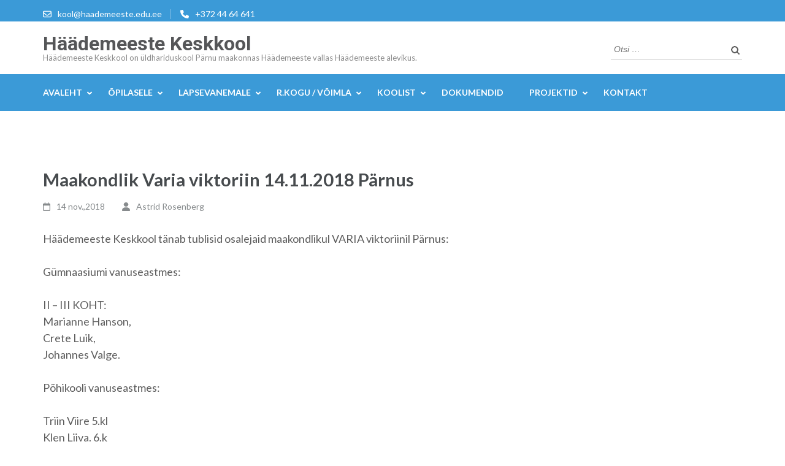

--- FILE ---
content_type: text/html; charset=UTF-8
request_url: https://keskkool.haademeeste.ee/2018/11/14/maakondlik-varia-viktoriin-14-11-2018-parnus/
body_size: 14137
content:
<!DOCTYPE html>
<html lang="et">
<head itemscope itemtype="https://schema.org/WebSite">
<meta charset="UTF-8">
<meta name="viewport" content="width=device-width, initial-scale=1">
<link rel="profile" href="http://gmpg.org/xfn/11">
<link rel="pingback" href="https://keskkool.haademeeste.ee/xmlrpc.php">

<meta name='robots' content='index, follow, max-image-preview:large, max-snippet:-1, max-video-preview:-1' />

	<!-- This site is optimized with the Yoast SEO plugin v22.2 - https://yoast.com/wordpress/plugins/seo/ -->
	<title>Maakondlik Varia viktoriin 14.11.2018 Pärnus &#8211; Häädemeeste Keskkool</title>
	<link rel="canonical" href="https://keskkool.haademeeste.ee/2018/11/14/maakondlik-varia-viktoriin-14-11-2018-parnus/" />
	<meta property="og:locale" content="et_EE" />
	<meta property="og:type" content="article" />
	<meta property="og:title" content="Maakondlik Varia viktoriin 14.11.2018 Pärnus &#8211; Häädemeeste Keskkool" />
	<meta property="og:description" content="Häädemeeste Keskkool tänab tublisid osalejaid maakondlikul VARIA viktoriinil Pärnus: Gümnaasiumi vanuseastmes: II &#8211; III KOHT: Marianne Hanson, Crete Luik, Johannes &hellip;" />
	<meta property="og:url" content="https://keskkool.haademeeste.ee/2018/11/14/maakondlik-varia-viktoriin-14-11-2018-parnus/" />
	<meta property="og:site_name" content="Häädemeeste Keskkool" />
	<meta property="article:publisher" content="https://www.facebook.com/HaademeesteKK/" />
	<meta property="article:published_time" content="2018-11-14T12:59:14+00:00" />
	<meta property="article:modified_time" content="2019-05-27T07:51:27+00:00" />
	<meta name="author" content="Astrid Rosenberg" />
	<meta name="twitter:card" content="summary_large_image" />
	<meta name="twitter:label1" content="Written by" />
	<meta name="twitter:data1" content="Astrid Rosenberg" />
	<script type="application/ld+json" class="yoast-schema-graph">{"@context":"https://schema.org","@graph":[{"@type":"WebPage","@id":"https://keskkool.haademeeste.ee/2018/11/14/maakondlik-varia-viktoriin-14-11-2018-parnus/","url":"https://keskkool.haademeeste.ee/2018/11/14/maakondlik-varia-viktoriin-14-11-2018-parnus/","name":"Maakondlik Varia viktoriin 14.11.2018 Pärnus &#8211; Häädemeeste Keskkool","isPartOf":{"@id":"https://keskkool.haademeeste.ee/#website"},"datePublished":"2018-11-14T12:59:14+00:00","dateModified":"2019-05-27T07:51:27+00:00","author":{"@id":"https://keskkool.haademeeste.ee/#/schema/person/f8dd50cb5b150a60f64e4e6fd62988c2"},"breadcrumb":{"@id":"https://keskkool.haademeeste.ee/2018/11/14/maakondlik-varia-viktoriin-14-11-2018-parnus/#breadcrumb"},"inLanguage":"et","potentialAction":[{"@type":"ReadAction","target":["https://keskkool.haademeeste.ee/2018/11/14/maakondlik-varia-viktoriin-14-11-2018-parnus/"]}]},{"@type":"BreadcrumbList","@id":"https://keskkool.haademeeste.ee/2018/11/14/maakondlik-varia-viktoriin-14-11-2018-parnus/#breadcrumb","itemListElement":[{"@type":"ListItem","position":1,"name":"Home","item":"https://keskkool.haademeeste.ee/"},{"@type":"ListItem","position":2,"name":"Maakondlik Varia viktoriin 14.11.2018 Pärnus"}]},{"@type":"WebSite","@id":"https://keskkool.haademeeste.ee/#website","url":"https://keskkool.haademeeste.ee/","name":"Häädemeeste Keskkool","description":"Häädemeeste Keskkool on üldhariduskool Pärnu maakonnas Häädemeeste vallas Häädemeeste alevikus.","potentialAction":[{"@type":"SearchAction","target":{"@type":"EntryPoint","urlTemplate":"https://keskkool.haademeeste.ee/?s={search_term_string}"},"query-input":"required name=search_term_string"}],"inLanguage":"et"},{"@type":"Person","@id":"https://keskkool.haademeeste.ee/#/schema/person/f8dd50cb5b150a60f64e4e6fd62988c2","name":"Astrid Rosenberg","image":{"@type":"ImageObject","inLanguage":"et","@id":"https://keskkool.haademeeste.ee/#/schema/person/image/","url":"https://secure.gravatar.com/avatar/ed430edde9730e14b6d87ad4bc693cf1?s=96&d=mm&r=g","contentUrl":"https://secure.gravatar.com/avatar/ed430edde9730e14b6d87ad4bc693cf1?s=96&d=mm&r=g","caption":"Astrid Rosenberg"}}]}</script>
	<!-- / Yoast SEO plugin. -->


<link rel='dns-prefetch' href='//fonts.googleapis.com' />
<link rel="alternate" type="application/rss+xml" title="Häädemeeste Keskkool &raquo; RSS" href="https://keskkool.haademeeste.ee/feed/" />
<link rel="alternate" type="application/rss+xml" title="Häädemeeste Keskkool &raquo; Kommentaaride RSS" href="https://keskkool.haademeeste.ee/comments/feed/" />
<script type="text/javascript">
/* <![CDATA[ */
window._wpemojiSettings = {"baseUrl":"https:\/\/s.w.org\/images\/core\/emoji\/14.0.0\/72x72\/","ext":".png","svgUrl":"https:\/\/s.w.org\/images\/core\/emoji\/14.0.0\/svg\/","svgExt":".svg","source":{"concatemoji":"https:\/\/keskkool.haademeeste.ee\/wp-includes\/js\/wp-emoji-release.min.js?ver=6.4.7"}};
/*! This file is auto-generated */
!function(i,n){var o,s,e;function c(e){try{var t={supportTests:e,timestamp:(new Date).valueOf()};sessionStorage.setItem(o,JSON.stringify(t))}catch(e){}}function p(e,t,n){e.clearRect(0,0,e.canvas.width,e.canvas.height),e.fillText(t,0,0);var t=new Uint32Array(e.getImageData(0,0,e.canvas.width,e.canvas.height).data),r=(e.clearRect(0,0,e.canvas.width,e.canvas.height),e.fillText(n,0,0),new Uint32Array(e.getImageData(0,0,e.canvas.width,e.canvas.height).data));return t.every(function(e,t){return e===r[t]})}function u(e,t,n){switch(t){case"flag":return n(e,"\ud83c\udff3\ufe0f\u200d\u26a7\ufe0f","\ud83c\udff3\ufe0f\u200b\u26a7\ufe0f")?!1:!n(e,"\ud83c\uddfa\ud83c\uddf3","\ud83c\uddfa\u200b\ud83c\uddf3")&&!n(e,"\ud83c\udff4\udb40\udc67\udb40\udc62\udb40\udc65\udb40\udc6e\udb40\udc67\udb40\udc7f","\ud83c\udff4\u200b\udb40\udc67\u200b\udb40\udc62\u200b\udb40\udc65\u200b\udb40\udc6e\u200b\udb40\udc67\u200b\udb40\udc7f");case"emoji":return!n(e,"\ud83e\udef1\ud83c\udffb\u200d\ud83e\udef2\ud83c\udfff","\ud83e\udef1\ud83c\udffb\u200b\ud83e\udef2\ud83c\udfff")}return!1}function f(e,t,n){var r="undefined"!=typeof WorkerGlobalScope&&self instanceof WorkerGlobalScope?new OffscreenCanvas(300,150):i.createElement("canvas"),a=r.getContext("2d",{willReadFrequently:!0}),o=(a.textBaseline="top",a.font="600 32px Arial",{});return e.forEach(function(e){o[e]=t(a,e,n)}),o}function t(e){var t=i.createElement("script");t.src=e,t.defer=!0,i.head.appendChild(t)}"undefined"!=typeof Promise&&(o="wpEmojiSettingsSupports",s=["flag","emoji"],n.supports={everything:!0,everythingExceptFlag:!0},e=new Promise(function(e){i.addEventListener("DOMContentLoaded",e,{once:!0})}),new Promise(function(t){var n=function(){try{var e=JSON.parse(sessionStorage.getItem(o));if("object"==typeof e&&"number"==typeof e.timestamp&&(new Date).valueOf()<e.timestamp+604800&&"object"==typeof e.supportTests)return e.supportTests}catch(e){}return null}();if(!n){if("undefined"!=typeof Worker&&"undefined"!=typeof OffscreenCanvas&&"undefined"!=typeof URL&&URL.createObjectURL&&"undefined"!=typeof Blob)try{var e="postMessage("+f.toString()+"("+[JSON.stringify(s),u.toString(),p.toString()].join(",")+"));",r=new Blob([e],{type:"text/javascript"}),a=new Worker(URL.createObjectURL(r),{name:"wpTestEmojiSupports"});return void(a.onmessage=function(e){c(n=e.data),a.terminate(),t(n)})}catch(e){}c(n=f(s,u,p))}t(n)}).then(function(e){for(var t in e)n.supports[t]=e[t],n.supports.everything=n.supports.everything&&n.supports[t],"flag"!==t&&(n.supports.everythingExceptFlag=n.supports.everythingExceptFlag&&n.supports[t]);n.supports.everythingExceptFlag=n.supports.everythingExceptFlag&&!n.supports.flag,n.DOMReady=!1,n.readyCallback=function(){n.DOMReady=!0}}).then(function(){return e}).then(function(){var e;n.supports.everything||(n.readyCallback(),(e=n.source||{}).concatemoji?t(e.concatemoji):e.wpemoji&&e.twemoji&&(t(e.twemoji),t(e.wpemoji)))}))}((window,document),window._wpemojiSettings);
/* ]]> */
</script>
<style id='wp-emoji-styles-inline-css' type='text/css'>

	img.wp-smiley, img.emoji {
		display: inline !important;
		border: none !important;
		box-shadow: none !important;
		height: 1em !important;
		width: 1em !important;
		margin: 0 0.07em !important;
		vertical-align: -0.1em !important;
		background: none !important;
		padding: 0 !important;
	}
</style>
<link rel='stylesheet' id='wp-block-library-css' href='https://keskkool.haademeeste.ee/wp-includes/css/dist/block-library/style.min.css?ver=6.4.7' type='text/css' media='all' />
<style id='classic-theme-styles-inline-css' type='text/css'>
/*! This file is auto-generated */
.wp-block-button__link{color:#fff;background-color:#32373c;border-radius:9999px;box-shadow:none;text-decoration:none;padding:calc(.667em + 2px) calc(1.333em + 2px);font-size:1.125em}.wp-block-file__button{background:#32373c;color:#fff;text-decoration:none}
</style>
<style id='global-styles-inline-css' type='text/css'>
body{--wp--preset--color--black: #000000;--wp--preset--color--cyan-bluish-gray: #abb8c3;--wp--preset--color--white: #ffffff;--wp--preset--color--pale-pink: #f78da7;--wp--preset--color--vivid-red: #cf2e2e;--wp--preset--color--luminous-vivid-orange: #ff6900;--wp--preset--color--luminous-vivid-amber: #fcb900;--wp--preset--color--light-green-cyan: #7bdcb5;--wp--preset--color--vivid-green-cyan: #00d084;--wp--preset--color--pale-cyan-blue: #8ed1fc;--wp--preset--color--vivid-cyan-blue: #0693e3;--wp--preset--color--vivid-purple: #9b51e0;--wp--preset--gradient--vivid-cyan-blue-to-vivid-purple: linear-gradient(135deg,rgba(6,147,227,1) 0%,rgb(155,81,224) 100%);--wp--preset--gradient--light-green-cyan-to-vivid-green-cyan: linear-gradient(135deg,rgb(122,220,180) 0%,rgb(0,208,130) 100%);--wp--preset--gradient--luminous-vivid-amber-to-luminous-vivid-orange: linear-gradient(135deg,rgba(252,185,0,1) 0%,rgba(255,105,0,1) 100%);--wp--preset--gradient--luminous-vivid-orange-to-vivid-red: linear-gradient(135deg,rgba(255,105,0,1) 0%,rgb(207,46,46) 100%);--wp--preset--gradient--very-light-gray-to-cyan-bluish-gray: linear-gradient(135deg,rgb(238,238,238) 0%,rgb(169,184,195) 100%);--wp--preset--gradient--cool-to-warm-spectrum: linear-gradient(135deg,rgb(74,234,220) 0%,rgb(151,120,209) 20%,rgb(207,42,186) 40%,rgb(238,44,130) 60%,rgb(251,105,98) 80%,rgb(254,248,76) 100%);--wp--preset--gradient--blush-light-purple: linear-gradient(135deg,rgb(255,206,236) 0%,rgb(152,150,240) 100%);--wp--preset--gradient--blush-bordeaux: linear-gradient(135deg,rgb(254,205,165) 0%,rgb(254,45,45) 50%,rgb(107,0,62) 100%);--wp--preset--gradient--luminous-dusk: linear-gradient(135deg,rgb(255,203,112) 0%,rgb(199,81,192) 50%,rgb(65,88,208) 100%);--wp--preset--gradient--pale-ocean: linear-gradient(135deg,rgb(255,245,203) 0%,rgb(182,227,212) 50%,rgb(51,167,181) 100%);--wp--preset--gradient--electric-grass: linear-gradient(135deg,rgb(202,248,128) 0%,rgb(113,206,126) 100%);--wp--preset--gradient--midnight: linear-gradient(135deg,rgb(2,3,129) 0%,rgb(40,116,252) 100%);--wp--preset--font-size--small: 13px;--wp--preset--font-size--medium: 20px;--wp--preset--font-size--large: 36px;--wp--preset--font-size--x-large: 42px;--wp--preset--spacing--20: 0.44rem;--wp--preset--spacing--30: 0.67rem;--wp--preset--spacing--40: 1rem;--wp--preset--spacing--50: 1.5rem;--wp--preset--spacing--60: 2.25rem;--wp--preset--spacing--70: 3.38rem;--wp--preset--spacing--80: 5.06rem;--wp--preset--shadow--natural: 6px 6px 9px rgba(0, 0, 0, 0.2);--wp--preset--shadow--deep: 12px 12px 50px rgba(0, 0, 0, 0.4);--wp--preset--shadow--sharp: 6px 6px 0px rgba(0, 0, 0, 0.2);--wp--preset--shadow--outlined: 6px 6px 0px -3px rgba(255, 255, 255, 1), 6px 6px rgba(0, 0, 0, 1);--wp--preset--shadow--crisp: 6px 6px 0px rgba(0, 0, 0, 1);}:where(.is-layout-flex){gap: 0.5em;}:where(.is-layout-grid){gap: 0.5em;}body .is-layout-flow > .alignleft{float: left;margin-inline-start: 0;margin-inline-end: 2em;}body .is-layout-flow > .alignright{float: right;margin-inline-start: 2em;margin-inline-end: 0;}body .is-layout-flow > .aligncenter{margin-left: auto !important;margin-right: auto !important;}body .is-layout-constrained > .alignleft{float: left;margin-inline-start: 0;margin-inline-end: 2em;}body .is-layout-constrained > .alignright{float: right;margin-inline-start: 2em;margin-inline-end: 0;}body .is-layout-constrained > .aligncenter{margin-left: auto !important;margin-right: auto !important;}body .is-layout-constrained > :where(:not(.alignleft):not(.alignright):not(.alignfull)){max-width: var(--wp--style--global--content-size);margin-left: auto !important;margin-right: auto !important;}body .is-layout-constrained > .alignwide{max-width: var(--wp--style--global--wide-size);}body .is-layout-flex{display: flex;}body .is-layout-flex{flex-wrap: wrap;align-items: center;}body .is-layout-flex > *{margin: 0;}body .is-layout-grid{display: grid;}body .is-layout-grid > *{margin: 0;}:where(.wp-block-columns.is-layout-flex){gap: 2em;}:where(.wp-block-columns.is-layout-grid){gap: 2em;}:where(.wp-block-post-template.is-layout-flex){gap: 1.25em;}:where(.wp-block-post-template.is-layout-grid){gap: 1.25em;}.has-black-color{color: var(--wp--preset--color--black) !important;}.has-cyan-bluish-gray-color{color: var(--wp--preset--color--cyan-bluish-gray) !important;}.has-white-color{color: var(--wp--preset--color--white) !important;}.has-pale-pink-color{color: var(--wp--preset--color--pale-pink) !important;}.has-vivid-red-color{color: var(--wp--preset--color--vivid-red) !important;}.has-luminous-vivid-orange-color{color: var(--wp--preset--color--luminous-vivid-orange) !important;}.has-luminous-vivid-amber-color{color: var(--wp--preset--color--luminous-vivid-amber) !important;}.has-light-green-cyan-color{color: var(--wp--preset--color--light-green-cyan) !important;}.has-vivid-green-cyan-color{color: var(--wp--preset--color--vivid-green-cyan) !important;}.has-pale-cyan-blue-color{color: var(--wp--preset--color--pale-cyan-blue) !important;}.has-vivid-cyan-blue-color{color: var(--wp--preset--color--vivid-cyan-blue) !important;}.has-vivid-purple-color{color: var(--wp--preset--color--vivid-purple) !important;}.has-black-background-color{background-color: var(--wp--preset--color--black) !important;}.has-cyan-bluish-gray-background-color{background-color: var(--wp--preset--color--cyan-bluish-gray) !important;}.has-white-background-color{background-color: var(--wp--preset--color--white) !important;}.has-pale-pink-background-color{background-color: var(--wp--preset--color--pale-pink) !important;}.has-vivid-red-background-color{background-color: var(--wp--preset--color--vivid-red) !important;}.has-luminous-vivid-orange-background-color{background-color: var(--wp--preset--color--luminous-vivid-orange) !important;}.has-luminous-vivid-amber-background-color{background-color: var(--wp--preset--color--luminous-vivid-amber) !important;}.has-light-green-cyan-background-color{background-color: var(--wp--preset--color--light-green-cyan) !important;}.has-vivid-green-cyan-background-color{background-color: var(--wp--preset--color--vivid-green-cyan) !important;}.has-pale-cyan-blue-background-color{background-color: var(--wp--preset--color--pale-cyan-blue) !important;}.has-vivid-cyan-blue-background-color{background-color: var(--wp--preset--color--vivid-cyan-blue) !important;}.has-vivid-purple-background-color{background-color: var(--wp--preset--color--vivid-purple) !important;}.has-black-border-color{border-color: var(--wp--preset--color--black) !important;}.has-cyan-bluish-gray-border-color{border-color: var(--wp--preset--color--cyan-bluish-gray) !important;}.has-white-border-color{border-color: var(--wp--preset--color--white) !important;}.has-pale-pink-border-color{border-color: var(--wp--preset--color--pale-pink) !important;}.has-vivid-red-border-color{border-color: var(--wp--preset--color--vivid-red) !important;}.has-luminous-vivid-orange-border-color{border-color: var(--wp--preset--color--luminous-vivid-orange) !important;}.has-luminous-vivid-amber-border-color{border-color: var(--wp--preset--color--luminous-vivid-amber) !important;}.has-light-green-cyan-border-color{border-color: var(--wp--preset--color--light-green-cyan) !important;}.has-vivid-green-cyan-border-color{border-color: var(--wp--preset--color--vivid-green-cyan) !important;}.has-pale-cyan-blue-border-color{border-color: var(--wp--preset--color--pale-cyan-blue) !important;}.has-vivid-cyan-blue-border-color{border-color: var(--wp--preset--color--vivid-cyan-blue) !important;}.has-vivid-purple-border-color{border-color: var(--wp--preset--color--vivid-purple) !important;}.has-vivid-cyan-blue-to-vivid-purple-gradient-background{background: var(--wp--preset--gradient--vivid-cyan-blue-to-vivid-purple) !important;}.has-light-green-cyan-to-vivid-green-cyan-gradient-background{background: var(--wp--preset--gradient--light-green-cyan-to-vivid-green-cyan) !important;}.has-luminous-vivid-amber-to-luminous-vivid-orange-gradient-background{background: var(--wp--preset--gradient--luminous-vivid-amber-to-luminous-vivid-orange) !important;}.has-luminous-vivid-orange-to-vivid-red-gradient-background{background: var(--wp--preset--gradient--luminous-vivid-orange-to-vivid-red) !important;}.has-very-light-gray-to-cyan-bluish-gray-gradient-background{background: var(--wp--preset--gradient--very-light-gray-to-cyan-bluish-gray) !important;}.has-cool-to-warm-spectrum-gradient-background{background: var(--wp--preset--gradient--cool-to-warm-spectrum) !important;}.has-blush-light-purple-gradient-background{background: var(--wp--preset--gradient--blush-light-purple) !important;}.has-blush-bordeaux-gradient-background{background: var(--wp--preset--gradient--blush-bordeaux) !important;}.has-luminous-dusk-gradient-background{background: var(--wp--preset--gradient--luminous-dusk) !important;}.has-pale-ocean-gradient-background{background: var(--wp--preset--gradient--pale-ocean) !important;}.has-electric-grass-gradient-background{background: var(--wp--preset--gradient--electric-grass) !important;}.has-midnight-gradient-background{background: var(--wp--preset--gradient--midnight) !important;}.has-small-font-size{font-size: var(--wp--preset--font-size--small) !important;}.has-medium-font-size{font-size: var(--wp--preset--font-size--medium) !important;}.has-large-font-size{font-size: var(--wp--preset--font-size--large) !important;}.has-x-large-font-size{font-size: var(--wp--preset--font-size--x-large) !important;}
.wp-block-navigation a:where(:not(.wp-element-button)){color: inherit;}
:where(.wp-block-post-template.is-layout-flex){gap: 1.25em;}:where(.wp-block-post-template.is-layout-grid){gap: 1.25em;}
:where(.wp-block-columns.is-layout-flex){gap: 2em;}:where(.wp-block-columns.is-layout-grid){gap: 2em;}
.wp-block-pullquote{font-size: 1.5em;line-height: 1.6;}
</style>
<link rel='stylesheet' id='s_pdf_styles-css' href='https://keskkool.haademeeste.ee/wp-content/plugins/simple-pdf-viewer-pro/css/style.css?ver=6.4.7' type='text/css' media='all' />
<link rel='stylesheet' id='owl-carousel-css' href='https://keskkool.haademeeste.ee/wp-content/themes/education-zone/css/owl.carousel.min.css?ver=6.4.7' type='text/css' media='all' />
<link rel='stylesheet' id='owl-theme-default-css' href='https://keskkool.haademeeste.ee/wp-content/themes/education-zone/css/owl.theme.default.min.css?ver=6.4.7' type='text/css' media='all' />
<link rel='stylesheet' id='education-zone-google-fonts-css' href='https://fonts.googleapis.com/css?family=Roboto%3A400%2C700%7CLato%3A400%2C700%2C900&#038;ver=6.4.7#038;display=fallback' type='text/css' media='all' />
<link rel='stylesheet' id='education-zone-style-css' href='https://keskkool.haademeeste.ee/wp-content/themes/education-zone/style.css?ver=1.3.6' type='text/css' media='all' />
<script type="text/javascript" src="https://keskkool.haademeeste.ee/wp-content/plugins/simple-pdf-viewer-pro/js/main.js?ver=6.4.7" id="s_pdf_scripts-js"></script>
<script type="text/javascript" src="https://keskkool.haademeeste.ee/wp-includes/js/jquery/jquery.min.js?ver=3.7.1" id="jquery-core-js"></script>
<script type="text/javascript" src="https://keskkool.haademeeste.ee/wp-includes/js/jquery/jquery-migrate.min.js?ver=3.4.1" id="jquery-migrate-js"></script>
<link rel="https://api.w.org/" href="https://keskkool.haademeeste.ee/wp-json/" /><link rel="alternate" type="application/json" href="https://keskkool.haademeeste.ee/wp-json/wp/v2/posts/2901" /><link rel="EditURI" type="application/rsd+xml" title="RSD" href="https://keskkool.haademeeste.ee/xmlrpc.php?rsd" />
<meta name="generator" content="WordPress 6.4.7" />
<link rel='shortlink' href='https://keskkool.haademeeste.ee/?p=2901' />
<link rel="alternate" type="application/json+oembed" href="https://keskkool.haademeeste.ee/wp-json/oembed/1.0/embed?url=https%3A%2F%2Fkeskkool.haademeeste.ee%2F2018%2F11%2F14%2Fmaakondlik-varia-viktoriin-14-11-2018-parnus%2F" />
<link rel="alternate" type="text/xml+oembed" href="https://keskkool.haademeeste.ee/wp-json/oembed/1.0/embed?url=https%3A%2F%2Fkeskkool.haademeeste.ee%2F2018%2F11%2F14%2Fmaakondlik-varia-viktoriin-14-11-2018-parnus%2F&#038;format=xml" />
<link rel="icon" href="https://keskkool.haademeeste.ee/wp-content/uploads/2016/10/cropped-favicon-32x32.png" sizes="32x32" />
<link rel="icon" href="https://keskkool.haademeeste.ee/wp-content/uploads/2016/10/cropped-favicon-192x192.png" sizes="192x192" />
<link rel="apple-touch-icon" href="https://keskkool.haademeeste.ee/wp-content/uploads/2016/10/cropped-favicon-180x180.png" />
<meta name="msapplication-TileImage" content="https://keskkool.haademeeste.ee/wp-content/uploads/2016/10/cropped-favicon-270x270.png" />
</head>

<body class="post-template-default single single-post postid-2901 single-format-standard group-blog full-width" itemscope itemtype="https://schema.org/WebPage">
    <div id="page" class="site">
        <a class="skip-link screen-reader-text" href="#acc-content">Skip to content (Press Enter)</a>
        <header id="masthead" class="site-header" role="banner" itemscope itemtype="https://schema.org/WPHeader">
                            <div class="header-top">
                  <div class="container">
                                                <div class="top-links">
                                                                    <span><i class="fa fa-envelope-o"></i><a href="mailto:kool@haademeeste.edu.ee">kool@haademeeste.edu.ee</a>
                                    </span>
                                                                    <span><i class="fa fa-phone"></i><a href="tel:+3724464641">+372 44 64 641</a>
                                    </span>
                                                            </div>
                                        </div>
            </div>
                    
            <div class="header-m">
                <div class="container">
                                        <div class="site-branding" itemscope itemtype="https://schema.org/Organization">
                <div class="site-branding-wrapper">                            <p class="site-title" itemprop="name"><a href="https://keskkool.haademeeste.ee/" rel="home" itemprop="url">Häädemeeste Keskkool</a></p>
                                                    <p class="site-description" itemprop="description">Häädemeeste Keskkool on üldhariduskool Pärnu maakonnas Häädemeeste vallas Häädemeeste alevikus.</p>
                        </div>                 
            </div><!-- .site-branding -->
                           
                    <div class="form-section">
                        <div class="example">                       
                            <form role="search" method="get" class="search-form" action="https://keskkool.haademeeste.ee/">
				<label>
					<span class="screen-reader-text">Otsi:</span>
					<input type="search" class="search-field" placeholder="Otsi &hellip;" value="" name="s" />
				</label>
				<input type="submit" class="search-submit" value="Otsi" />
			</form>                        </div>
                    </div>
                </div>
            </div>
            
           <div class="header-bottom">
                <div class="container">
                    <nav id="site-navigation" class="main-navigation" role="navigation" itemscope itemtype="https://schema.org/SiteNavigationElement">                        
                        <div class="menu-peamine-container"><ul id="primary-menu" class="menu"><li id="menu-item-702" class="menu-item menu-item-type-post_type menu-item-object-page menu-item-home menu-item-has-children menu-item-702"><a href="https://keskkool.haademeeste.ee/">Avaleht</a>
<ul class="sub-menu">
	<li id="menu-item-5304" class="menu-item menu-item-type-post_type menu-item-object-page menu-item-has-children menu-item-5304"><a href="https://keskkool.haademeeste.ee/infokiri/">Infokiri</a>
	<ul class="sub-menu">
		<li id="menu-item-9910" class="menu-item menu-item-type-post_type menu-item-object-page menu-item-9910"><a href="https://keskkool.haademeeste.ee/08-12-2025/">08.12.2025</a></li>
		<li id="menu-item-4789" class="menu-item menu-item-type-post_type menu-item-object-page menu-item-has-children menu-item-4789"><a href="https://keskkool.haademeeste.ee/varasemad/">Varasemad</a>
		<ul class="sub-menu">
			<li id="menu-item-9904" class="menu-item menu-item-type-post_type menu-item-object-page menu-item-9904"><a href="https://keskkool.haademeeste.ee/01-12-2025/">01.12.2025</a></li>
			<li id="menu-item-9882" class="menu-item menu-item-type-post_type menu-item-object-page menu-item-9882"><a href="https://keskkool.haademeeste.ee/24-11-2025/">24.11.2025</a></li>
			<li id="menu-item-9856" class="menu-item menu-item-type-post_type menu-item-object-page menu-item-9856"><a href="https://keskkool.haademeeste.ee/17-11-2025/">17.11.2025</a></li>
			<li id="menu-item-9829" class="menu-item menu-item-type-post_type menu-item-object-page menu-item-9829"><a href="https://keskkool.haademeeste.ee/3-11-25/">3.11.25</a></li>
			<li id="menu-item-9814" class="menu-item menu-item-type-post_type menu-item-object-page menu-item-9814"><a href="https://keskkool.haademeeste.ee/27-10-2025/">27.10.2025</a></li>
			<li id="menu-item-9750" class="menu-item menu-item-type-post_type menu-item-object-page menu-item-9750"><a href="https://keskkool.haademeeste.ee/06-09-2025/">06.10.2025</a></li>
			<li id="menu-item-9670" class="menu-item menu-item-type-post_type menu-item-object-page menu-item-9670"><a href="https://keskkool.haademeeste.ee/22-09-2025/">22.09.2025</a></li>
			<li id="menu-item-9698" class="menu-item menu-item-type-post_type menu-item-object-page menu-item-9698"><a href="https://keskkool.haademeeste.ee/29-09/">29.09.2025</a></li>
			<li id="menu-item-9523" class="menu-item menu-item-type-post_type menu-item-object-page menu-item-9523"><a href="https://keskkool.haademeeste.ee/02-06-2025/">02.06.2025</a></li>
			<li id="menu-item-9513" class="menu-item menu-item-type-post_type menu-item-object-page menu-item-9513"><a href="https://keskkool.haademeeste.ee/26-05-2025/">26.05.2025</a></li>
			<li id="menu-item-9501" class="menu-item menu-item-type-post_type menu-item-object-page menu-item-9501"><a href="https://keskkool.haademeeste.ee/19-05-2025/">19.05.2025</a></li>
			<li id="menu-item-9492" class="menu-item menu-item-type-post_type menu-item-object-page menu-item-9492"><a href="https://keskkool.haademeeste.ee/12-05-2025/">12.05.2025</a></li>
			<li id="menu-item-9493" class="menu-item menu-item-type-post_type menu-item-object-page menu-item-9493"><a href="https://keskkool.haademeeste.ee/05-05-2025/">05.05.2025</a></li>
			<li id="menu-item-9494" class="menu-item menu-item-type-post_type menu-item-object-page menu-item-9494"><a href="https://keskkool.haademeeste.ee/28-04-2025/">28.04.2025</a></li>
			<li id="menu-item-9444" class="menu-item menu-item-type-post_type menu-item-object-page menu-item-9444"><a href="https://keskkool.haademeeste.ee/21-04-2025/">21.04.2025</a></li>
			<li id="menu-item-9430" class="menu-item menu-item-type-post_type menu-item-object-page menu-item-9430"><a href="https://keskkool.haademeeste.ee/07-04-2025/">07.04.2025</a></li>
		</ul>
</li>
	</ul>
</li>
	<li id="menu-item-8163" class="menu-item menu-item-type-taxonomy menu-item-object-category menu-item-8163"><a href="https://keskkool.haademeeste.ee/category/koik-teated/sundmused/">Sündmused</a></li>
	<li id="menu-item-1134" class="menu-item menu-item-type-taxonomy menu-item-object-category current-post-ancestor current-menu-parent current-post-parent menu-item-has-children menu-item-1134"><a href="https://keskkool.haademeeste.ee/category/kaesolev/">Saavutused</a>
	<ul class="sub-menu">
		<li id="menu-item-7016" class="menu-item menu-item-type-taxonomy menu-item-object-category current-post-ancestor current-menu-parent current-post-parent menu-item-7016"><a href="https://keskkool.haademeeste.ee/category/kaesolev/">Käesoleva õppeaasta saavutused</a></li>
		<li id="menu-item-207" class="menu-item menu-item-type-post_type menu-item-object-page menu-item-207"><a href="https://keskkool.haademeeste.ee/saavutused-oppeaastate-kokkuvotted/">Õppeaastate kokkuvõtted</a></li>
	</ul>
</li>
	<li id="menu-item-693" class="menu-item menu-item-type-taxonomy menu-item-object-category menu-item-693"><a href="https://keskkool.haademeeste.ee/category/koik-teated/uudised/">Uudised</a></li>
</ul>
</li>
<li id="menu-item-713" class="menu-item menu-item-type-post_type menu-item-object-page menu-item-has-children menu-item-713"><a href="https://keskkool.haademeeste.ee/oppetoo/">Õpilasele</a>
<ul class="sub-menu">
	<li id="menu-item-1369" class="menu-item menu-item-type-post_type menu-item-object-page menu-item-has-children menu-item-1369"><a href="https://keskkool.haademeeste.ee/oppetoo/">Õppetegevus</a>
	<ul class="sub-menu">
		<li id="menu-item-698" class="menu-item menu-item-type-custom menu-item-object-custom menu-item-has-children menu-item-698"><a href="#">Muusika</a>
		<ul class="sub-menu">
			<li id="menu-item-748" class="menu-item menu-item-type-post_type menu-item-object-page menu-item-748"><a href="https://keskkool.haademeeste.ee/muusika-kroonika-20092010/">Kroonika 2009/2010</a></li>
			<li id="menu-item-749" class="menu-item menu-item-type-post_type menu-item-object-page menu-item-749"><a href="https://keskkool.haademeeste.ee/muusika-kroonika-20082009/">Kroonika 2008/2009</a></li>
			<li id="menu-item-750" class="menu-item menu-item-type-post_type menu-item-object-page menu-item-750"><a href="https://keskkool.haademeeste.ee/muusika-kroonika-20072008/">Kroonika 2007/2008</a></li>
			<li id="menu-item-751" class="menu-item menu-item-type-post_type menu-item-object-page menu-item-751"><a href="https://keskkool.haademeeste.ee/muusika-kroonika-20062007/">Kroonika 2006/2007</a></li>
			<li id="menu-item-752" class="menu-item menu-item-type-post_type menu-item-object-page menu-item-752"><a href="https://keskkool.haademeeste.ee/muusika-kroonika-20052006/">Kroonika 2005/2006</a></li>
			<li id="menu-item-753" class="menu-item menu-item-type-post_type menu-item-object-page menu-item-753"><a href="https://keskkool.haademeeste.ee/muusika-kroonika-20042005/">Kroonika 2004/2005</a></li>
		</ul>
</li>
		<li id="menu-item-4416" class="menu-item menu-item-type-post_type menu-item-object-page menu-item-4416"><a href="https://keskkool.haademeeste.ee/stuudium/">Stuudium</a></li>
		<li id="menu-item-731" class="menu-item menu-item-type-post_type menu-item-object-page menu-item-731"><a href="https://keskkool.haademeeste.ee/oppekava/">Õppe- / ainekavad</a></li>
		<li id="menu-item-707" class="menu-item menu-item-type-post_type menu-item-object-page menu-item-707"><a href="https://keskkool.haademeeste.ee/tundide-ajad/">Tundide ajad</a></li>
		<li id="menu-item-726" class="menu-item menu-item-type-post_type menu-item-object-page menu-item-726"><a href="https://keskkool.haademeeste.ee/tunniplaan/">Tunniplaan</a></li>
		<li id="menu-item-5407" class="menu-item menu-item-type-post_type menu-item-object-page menu-item-5407"><a href="https://keskkool.haademeeste.ee/distantsope/">Distantsõpe</a></li>
		<li id="menu-item-739" class="menu-item menu-item-type-post_type menu-item-object-page menu-item-739"><a href="https://keskkool.haademeeste.ee/konsultatsioonid/">Konsultatsioonid</a></li>
		<li id="menu-item-741" class="menu-item menu-item-type-post_type menu-item-object-page menu-item-741"><a href="https://keskkool.haademeeste.ee/gumnaasiumi-valikkursused/">Gümnaasiumi valikkursused</a></li>
		<li id="menu-item-712" class="menu-item menu-item-type-post_type menu-item-object-page menu-item-712"><a href="https://keskkool.haademeeste.ee/eksamid/">Eksamid</a></li>
		<li id="menu-item-7256" class="menu-item menu-item-type-post_type menu-item-object-page menu-item-7256"><a href="https://keskkool.haademeeste.ee/kirjalikud-tood-2/">Kirjalikud tööd</a></li>
		<li id="menu-item-737" class="menu-item menu-item-type-post_type menu-item-object-page menu-item-737"><a href="https://keskkool.haademeeste.ee/kunstiopetus/">Kunstiõpetus</a></li>
	</ul>
</li>
	<li id="menu-item-742" class="menu-item menu-item-type-post_type menu-item-object-page menu-item-has-children menu-item-742"><a href="https://keskkool.haademeeste.ee/hindamine/">Hindamine</a>
	<ul class="sub-menu">
		<li id="menu-item-747" class="menu-item menu-item-type-post_type menu-item-object-page menu-item-747"><a href="https://keskkool.haademeeste.ee/hindamine/">Hindamisjuhend</a></li>
		<li id="menu-item-740" class="menu-item menu-item-type-post_type menu-item-object-page menu-item-740"><a href="https://keskkool.haademeeste.ee/kursusehinded/">Kursusehinded</a></li>
	</ul>
</li>
	<li id="menu-item-2540" class="menu-item menu-item-type-post_type menu-item-object-page menu-item-2540"><a href="https://keskkool.haademeeste.ee/koolivorm/">Koolivorm</a></li>
	<li id="menu-item-710" class="menu-item menu-item-type-post_type menu-item-object-page menu-item-has-children menu-item-710"><a href="https://keskkool.haademeeste.ee/opilasesindus/">Õpilasesindus</a>
	<ul class="sub-menu">
		<li id="menu-item-7204" class="menu-item menu-item-type-post_type menu-item-object-page menu-item-7204"><a href="https://keskkool.haademeeste.ee/tegevused/">Tegevused</a></li>
	</ul>
</li>
	<li id="menu-item-5266" class="menu-item menu-item-type-post_type menu-item-object-page menu-item-5266"><a href="https://keskkool.haademeeste.ee/it-tugiopilased/">IT-tugiõpilased ja juunior IT-juhid</a></li>
	<li id="menu-item-4779" class="menu-item menu-item-type-post_type menu-item-object-page menu-item-4779"><a href="https://keskkool.haademeeste.ee/opiabitunnid/">Õpiabitunnid</a></li>
	<li id="menu-item-745" class="menu-item menu-item-type-post_type menu-item-object-page menu-item-745"><a href="https://keskkool.haademeeste.ee/kodukord/">Kodukord</a></li>
	<li id="menu-item-743" class="menu-item menu-item-type-post_type menu-item-object-page menu-item-743"><a href="https://keskkool.haademeeste.ee/opilase-tunnustamine-mojutamine/">Õpilase tunnustamine</a></li>
	<li id="menu-item-706" class="menu-item menu-item-type-post_type menu-item-object-page menu-item-706"><a href="https://keskkool.haademeeste.ee/vaheajad/">Vaheajad / trimestrid /õppenõukogud / aiatöö</a></li>
	<li id="menu-item-730" class="menu-item menu-item-type-post_type menu-item-object-page menu-item-730"><a href="https://keskkool.haademeeste.ee/huvitegevus/">Huvitegevus</a></li>
	<li id="menu-item-733" class="menu-item menu-item-type-post_type menu-item-object-page menu-item-733"><a href="https://keskkool.haademeeste.ee/koolitoit/">Koolitoit</a></li>
	<li id="menu-item-2650" class="menu-item menu-item-type-post_type menu-item-object-page menu-item-2650"><a href="https://keskkool.haademeeste.ee/noorsoopolitseinik/">Noorsoopolitseinik</a></li>
</ul>
</li>
<li id="menu-item-8412" class="menu-item menu-item-type-post_type menu-item-object-page menu-item-has-children menu-item-8412"><a href="https://keskkool.haademeeste.ee/lapsevanemale/">Lapsevanemale</a>
<ul class="sub-menu">
	<li id="menu-item-263" class="menu-item menu-item-type-post_type menu-item-object-page menu-item-has-children menu-item-263"><a href="https://keskkool.haademeeste.ee/vastuvotu-tingimused/">Vastuvõtt</a>
	<ul class="sub-menu">
		<li id="menu-item-2278" class="menu-item menu-item-type-post_type menu-item-object-page menu-item-2278"><a href="https://keskkool.haademeeste.ee/vastuvott-1-klassi/">Vastuvõtt 1. klassi</a></li>
		<li id="menu-item-2292" class="menu-item menu-item-type-post_type menu-item-object-page menu-item-2292"><a href="https://keskkool.haademeeste.ee/vastuvott-2-9-klassi/">Vastuvõtt 2. – 9. klassi</a></li>
		<li id="menu-item-2301" class="menu-item menu-item-type-post_type menu-item-object-page menu-item-2301"><a href="https://keskkool.haademeeste.ee/vastuvott-10-klassi/">Vastuvõtt 10. klassi</a></li>
		<li id="menu-item-2300" class="menu-item menu-item-type-post_type menu-item-object-page menu-item-2300"><a href="https://keskkool.haademeeste.ee/vastuvott-11-12-klassi/">Vastuvõtt 11. – 12. klassi</a></li>
		<li id="menu-item-262" class="menu-item menu-item-type-post_type menu-item-object-page menu-item-262"><a href="https://keskkool.haademeeste.ee/vastuvotu-tingimused/">Vastuvõtu tingimused</a></li>
		<li id="menu-item-105" class="menu-item menu-item-type-post_type menu-item-object-page menu-item-105"><a href="https://keskkool.haademeeste.ee/avaldused/">Avaldused</a></li>
	</ul>
</li>
	<li id="menu-item-2473" class="menu-item menu-item-type-post_type menu-item-object-page menu-item-has-children menu-item-2473"><a href="https://keskkool.haademeeste.ee/pikapaevaruhm/">Pikapäevarühm</a>
	<ul class="sub-menu">
		<li id="menu-item-2789" class="menu-item menu-item-type-post_type menu-item-object-page menu-item-2789"><a href="https://keskkool.haademeeste.ee/pikapaevaruhma-tookorraldus-ja-paevakava/">Töökorraldus</a></li>
		<li id="menu-item-2476" class="menu-item menu-item-type-post_type menu-item-object-page menu-item-2476"><a href="https://keskkool.haademeeste.ee/paevakava/">Päevakava</a></li>
		<li id="menu-item-5387" class="menu-item menu-item-type-post_type menu-item-object-page menu-item-5387"><a href="https://keskkool.haademeeste.ee/avaldus/">Avaldus</a></li>
	</ul>
</li>
	<li id="menu-item-3003" class="menu-item menu-item-type-post_type menu-item-object-page menu-item-has-children menu-item-3003"><a href="https://keskkool.haademeeste.ee/arenguvestlused/">Arenguvestlused</a>
	<ul class="sub-menu">
		<li id="menu-item-3034" class="menu-item menu-item-type-post_type menu-item-object-page menu-item-3034"><a href="https://keskkool.haademeeste.ee/arenguvestluste-kord/">Arenguvestluste kord</a></li>
		<li id="menu-item-3009" class="menu-item menu-item-type-post_type menu-item-object-page menu-item-3009"><a href="https://keskkool.haademeeste.ee/arenguvestluste-aruanne/">Arenguvestluste aruanne</a></li>
		<li id="menu-item-3025" class="menu-item menu-item-type-post_type menu-item-object-page menu-item-3025"><a href="https://keskkool.haademeeste.ee/arenguvestluse-kusimustik-lapsevanemale/">Arenguvestluse küsimustik lapsevanemale</a></li>
		<li id="menu-item-3013" class="menu-item menu-item-type-post_type menu-item-object-page menu-item-3013"><a href="https://keskkool.haademeeste.ee/arenguvestluste-kusimustik-i-kooliastmele/">Arenguvestluste küsimustik I kooliastmele</a></li>
		<li id="menu-item-3017" class="menu-item menu-item-type-post_type menu-item-object-page menu-item-3017"><a href="https://keskkool.haademeeste.ee/arenguvestluse-kusimustik-ii-kooliastmele/">Arenguvestluse küsimustik II kooliastmele</a></li>
		<li id="menu-item-3021" class="menu-item menu-item-type-post_type menu-item-object-page menu-item-3021"><a href="https://keskkool.haademeeste.ee/arenguvestluste-kusimustik-iii-kooliastmele/">Arenguvestluste küsimustik III kooliastmele</a></li>
		<li id="menu-item-3557" class="menu-item menu-item-type-post_type menu-item-object-page menu-item-3557"><a href="https://keskkool.haademeeste.ee/arenguvestluste-kusimustik-gumnaasiumile/">Arenguvestluste küsimustik gümnaasiumile</a></li>
	</ul>
</li>
	<li id="menu-item-258" class="menu-item menu-item-type-post_type menu-item-object-page menu-item-258"><a href="https://keskkool.haademeeste.ee/oppetoolt-puudumine/">Õppetöölt puudumine</a></li>
	<li id="menu-item-379" class="menu-item menu-item-type-post_type menu-item-object-page menu-item-379"><a href="https://keskkool.haademeeste.ee/koostoo-ja-kasvatus/">Õpilaste toetamine Häädemeeste Keskkoolis</a></li>
	<li id="menu-item-8415" class="menu-item menu-item-type-post_type menu-item-object-page menu-item-has-children menu-item-8415"><a href="https://keskkool.haademeeste.ee/kiva-2/">KiVa</a>
	<ul class="sub-menu">
		<li id="menu-item-8423" class="menu-item menu-item-type-post_type menu-item-object-page menu-item-8423"><a href="https://keskkool.haademeeste.ee/juhtumite-lahendamine/">Juhtumite lahendamine</a></li>
		<li id="menu-item-8426" class="menu-item menu-item-type-post_type menu-item-object-page menu-item-8426"><a href="https://keskkool.haademeeste.ee/soovitused/">Soovitused</a></li>
	</ul>
</li>
</ul>
</li>
<li id="menu-item-734" class="menu-item menu-item-type-post_type menu-item-object-page menu-item-has-children menu-item-734"><a href="https://keskkool.haademeeste.ee/raamatukogu/">R.kogu / Võimla</a>
<ul class="sub-menu">
	<li id="menu-item-8539" class="menu-item menu-item-type-post_type menu-item-object-page menu-item-8539"><a href="https://keskkool.haademeeste.ee/voimla-2/">Võimla</a></li>
	<li id="menu-item-5792" class="menu-item menu-item-type-post_type menu-item-object-page menu-item-has-children menu-item-5792"><a href="https://keskkool.haademeeste.ee/kohustuslik-kirjandus/">Kodulugemine õppeaasta jooksul</a>
	<ul class="sub-menu">
		<li id="menu-item-8026" class="menu-item menu-item-type-post_type menu-item-object-page menu-item-8026"><a href="https://keskkool.haademeeste.ee/3-klass/">3. klass</a></li>
		<li id="menu-item-8025" class="menu-item menu-item-type-post_type menu-item-object-page menu-item-8025"><a href="https://keskkool.haademeeste.ee/4-klass/">4. KLASS</a></li>
		<li id="menu-item-5820" class="menu-item menu-item-type-post_type menu-item-object-page menu-item-5820"><a href="https://keskkool.haademeeste.ee/5-klass/">5. klass</a></li>
		<li id="menu-item-5819" class="menu-item menu-item-type-post_type menu-item-object-page menu-item-5819"><a href="https://keskkool.haademeeste.ee/6-klass-2/">6. klass</a></li>
		<li id="menu-item-5818" class="menu-item menu-item-type-post_type menu-item-object-page menu-item-5818"><a href="https://keskkool.haademeeste.ee/7-klass/">7. klass</a></li>
		<li id="menu-item-5817" class="menu-item menu-item-type-post_type menu-item-object-page menu-item-5817"><a href="https://keskkool.haademeeste.ee/8-klass/">8. klass</a></li>
		<li id="menu-item-5816" class="menu-item menu-item-type-post_type menu-item-object-page menu-item-5816"><a href="https://keskkool.haademeeste.ee/9-klass/">9. klass</a></li>
		<li id="menu-item-5815" class="menu-item menu-item-type-post_type menu-item-object-page menu-item-5815"><a href="https://keskkool.haademeeste.ee/10-klass/">10. klass</a></li>
		<li id="menu-item-5814" class="menu-item menu-item-type-post_type menu-item-object-page menu-item-5814"><a href="https://keskkool.haademeeste.ee/11-klass/">11. klass</a></li>
		<li id="menu-item-5813" class="menu-item menu-item-type-post_type menu-item-object-page menu-item-5813"><a href="https://keskkool.haademeeste.ee/12-klass/">12. klass</a></li>
	</ul>
</li>
	<li id="menu-item-735" class="menu-item menu-item-type-post_type menu-item-object-page menu-item-735"><a href="https://keskkool.haademeeste.ee/koolilugemine/">Loe oma rõõmuks!</a></li>
	<li id="menu-item-5624" class="menu-item menu-item-type-post_type menu-item-object-page menu-item-5624"><a href="https://keskkool.haademeeste.ee/lugemissoovitused/">Lugemissoovitused</a></li>
	<li id="menu-item-736" class="menu-item menu-item-type-post_type menu-item-object-page menu-item-736"><a href="https://keskkool.haademeeste.ee/raamukogu-kasutamistingimused/">Raamatukogu kasutamistingimused</a></li>
</ul>
</li>
<li id="menu-item-714" class="menu-item menu-item-type-post_type menu-item-object-page menu-item-has-children menu-item-714"><a href="https://keskkool.haademeeste.ee/ajalugu/">Koolist</a>
<ul class="sub-menu">
	<li id="menu-item-700" class="menu-item menu-item-type-custom menu-item-object-custom menu-item-has-children menu-item-700"><a href="#">Koolipere</a>
	<ul class="sub-menu">
		<li id="menu-item-711" class="menu-item menu-item-type-post_type menu-item-object-page menu-item-has-children menu-item-711"><a href="https://keskkool.haademeeste.ee/hoolekogu/">Hoolekogu</a>
		<ul class="sub-menu">
			<li id="menu-item-1804" class="menu-item menu-item-type-post_type menu-item-object-page menu-item-1804"><a href="https://keskkool.haademeeste.ee/hoolekogu-koosseis-2/">Hoolekogu koosseis</a></li>
		</ul>
</li>
		<li id="menu-item-2572" class="menu-item menu-item-type-post_type menu-item-object-page menu-item-2572"><a href="https://keskkool.haademeeste.ee/haademeeste-keskkooli-pere/">Häädemeeste Keskkooli pere</a></li>
		<li id="menu-item-738" class="menu-item menu-item-type-post_type menu-item-object-page menu-item-738"><a href="https://keskkool.haademeeste.ee/kontakt/">Kontakt</a></li>
		<li id="menu-item-4742" class="menu-item menu-item-type-post_type menu-item-object-page menu-item-4742"><a href="https://keskkool.haademeeste.ee/hkk-laiendatud-juhtkond/">HKK Laiendatud juhtkond</a></li>
		<li id="menu-item-1892" class="menu-item menu-item-type-post_type menu-item-object-page menu-item-1892"><a href="https://keskkool.haademeeste.ee/oppenoukogu/">Õppenõukogu</a></li>
	</ul>
</li>
	<li id="menu-item-4323" class="menu-item menu-item-type-post_type menu-item-object-page menu-item-4323"><a href="https://keskkool.haademeeste.ee/tutvustavad-videod/">Tutvustavad videod</a></li>
	<li id="menu-item-5644" class="menu-item menu-item-type-post_type menu-item-object-page menu-item-5644"><a href="https://keskkool.haademeeste.ee/kooli-3d-virtuaalmang/">Kooli 3D virtuaalmäng</a></li>
	<li id="menu-item-708" class="menu-item menu-item-type-post_type menu-item-object-page menu-item-708"><a href="https://keskkool.haademeeste.ee/ajalugu/">Ajalugu</a></li>
	<li id="menu-item-701" class="menu-item menu-item-type-custom menu-item-object-custom menu-item-701"><a target="_blank" rel="noopener" href="https://www.facebook.com/pg/HaademeesteKK/photos/?tab=albums">Galerii</a></li>
	<li id="menu-item-744" class="menu-item menu-item-type-post_type menu-item-object-page menu-item-744"><a href="https://keskkool.haademeeste.ee/pohimaarus-arengukava/">Põhimäärus &#038; arengukava &#038; üldtööplaan</a></li>
	<li id="menu-item-1717" class="menu-item menu-item-type-post_type menu-item-object-page menu-item-1717"><a href="https://keskkool.haademeeste.ee/riiklik-jarelvalve/">Riiklik järelevalve</a></li>
	<li id="menu-item-2269" class="menu-item menu-item-type-post_type menu-item-object-page menu-item-2269"><a href="https://keskkool.haademeeste.ee/haademeeste-kooli-humn/">Häädemeeste Kooli hümn</a></li>
	<li id="menu-item-2058" class="menu-item menu-item-type-post_type menu-item-object-page menu-item-2058"><a href="https://keskkool.haademeeste.ee/vabad-tookohad/">Vabad töökohad</a></li>
	<li id="menu-item-709" class="menu-item menu-item-type-post_type menu-item-object-page menu-item-709"><a href="https://keskkool.haademeeste.ee/missioon-visioon/">Missioon &#038; visioon</a></li>
	<li id="menu-item-717" class="menu-item menu-item-type-post_type menu-item-object-page menu-item-717"><a href="https://keskkool.haademeeste.ee/vilistlased/">Vilistlased</a></li>
	<li id="menu-item-4073" class="menu-item menu-item-type-post_type menu-item-object-page menu-item-4073"><a href="https://keskkool.haademeeste.ee/meie-kool-meedias/">Meie kool meedias</a></li>
	<li id="menu-item-716" class="menu-item menu-item-type-post_type menu-item-object-page menu-item-716"><a href="https://keskkool.haademeeste.ee/kroonika/">Kroonika</a></li>
	<li id="menu-item-2632" class="menu-item menu-item-type-post_type menu-item-object-page menu-item-2632"><a href="https://keskkool.haademeeste.ee/voimla-kasutamine/">Spordihoone kasutamine</a></li>
</ul>
</li>
<li id="menu-item-6637" class="menu-item menu-item-type-post_type menu-item-object-page menu-item-6637"><a href="https://keskkool.haademeeste.ee/document-library/">DOKUMENDID</a></li>
<li id="menu-item-696" class="menu-item menu-item-type-custom menu-item-object-custom menu-item-has-children menu-item-696"><a href="#">Projektid</a>
<ul class="sub-menu">
	<li id="menu-item-4726" class="menu-item menu-item-type-post_type menu-item-object-page menu-item-has-children menu-item-4726"><a href="https://keskkool.haademeeste.ee/loppenud-projektid/">Lõppenud projektid</a>
	<ul class="sub-menu">
		<li id="menu-item-1538" class="menu-item menu-item-type-post_type menu-item-object-page menu-item-has-children menu-item-1538"><a href="https://keskkool.haademeeste.ee/1534-2/">SA Innove</a>
		<ul class="sub-menu">
			<li id="menu-item-2377" class="menu-item menu-item-type-post_type menu-item-object-page menu-item-2377"><a href="https://keskkool.haademeeste.ee/sa-innove/">SA Innove</a></li>
		</ul>
</li>
		<li id="menu-item-3984" class="menu-item menu-item-type-post_type menu-item-object-page menu-item-3984"><a href="https://keskkool.haademeeste.ee/digivihik/">Digivihik</a></li>
		<li id="menu-item-3214" class="menu-item menu-item-type-post_type menu-item-object-page menu-item-3214"><a href="https://keskkool.haademeeste.ee/strateegiline-koostoo-projekt/">Strateegiline koostöö projekt</a></li>
		<li id="menu-item-2150" class="menu-item menu-item-type-post_type menu-item-object-page menu-item-2150"><a href="https://keskkool.haademeeste.ee/haademeeste-valla-laste-kalanduslaager-22-24-04-2018/">PRIA</a></li>
		<li id="menu-item-1692" class="menu-item menu-item-type-post_type menu-item-object-page menu-item-1692"><a href="https://keskkool.haademeeste.ee/sa-archimedes/">SA Archimedes. Noortekohtumine “Maalime maailma”</a></li>
		<li id="menu-item-1562" class="menu-item menu-item-type-post_type menu-item-object-page menu-item-1562"><a href="https://keskkool.haademeeste.ee/huvitav-kool/">Huvitav Kool</a></li>
		<li id="menu-item-725" class="menu-item menu-item-type-post_type menu-item-object-page menu-item-725"><a href="https://keskkool.haademeeste.ee/comenius/">Comenius</a></li>
		<li id="menu-item-721" class="menu-item menu-item-type-post_type menu-item-object-page menu-item-721"><a href="https://keskkool.haademeeste.ee/digipoore/">Digipööre</a></li>
		<li id="menu-item-722" class="menu-item menu-item-type-post_type menu-item-object-page menu-item-722"><a href="https://keskkool.haademeeste.ee/enesetaiendus/">Enesetäiendus</a></li>
		<li id="menu-item-2537" class="menu-item menu-item-type-post_type menu-item-object-page menu-item-2537"><a href="https://keskkool.haademeeste.ee/nordplus-projekt/">Nordplus projekt</a></li>
	</ul>
</li>
	<li id="menu-item-4731" class="menu-item menu-item-type-post_type menu-item-object-page menu-item-has-children menu-item-4731"><a href="https://keskkool.haademeeste.ee/euroopa-struktuurifond-esf/">EL Euroopa Sotsiaalfond ja Regionaalarengu Fond</a>
	<ul class="sub-menu">
		<li id="menu-item-4739" class="menu-item menu-item-type-post_type menu-item-object-page menu-item-4739"><a href="https://keskkool.haademeeste.ee/kaasava-hariduse-pohimotete-rakendamine/">Kaasava hariduse põhimõtete rakendamine</a></li>
		<li id="menu-item-4738" class="menu-item menu-item-type-post_type menu-item-object-page menu-item-4738"><a href="https://keskkool.haademeeste.ee/ettevotlikkuse-ja-ettevotlusoppe-arendamine/">Ettevõtlikkuse ja ettevõtlusõppe arendamine</a></li>
		<li id="menu-item-5220" class="menu-item menu-item-type-post_type menu-item-object-page menu-item-5220"><a href="https://keskkool.haademeeste.ee/oppiva-organisatsiooni-kujundamine-ja-nuudisaegse-opikasituse-rakendamine-haademeeste-keskkoolis/">Õppiva organisatsiooni kujundamine ja nüüdisaegse õpikäsituse rakendamine Häädemeeste Keskkoolis</a></li>
	</ul>
</li>
	<li id="menu-item-719" class="menu-item menu-item-type-post_type menu-item-object-page menu-item-has-children menu-item-719"><a href="https://keskkool.haademeeste.ee/erasmus/">Erasmus+</a>
	<ul class="sub-menu">
		<li id="menu-item-7492" class="menu-item menu-item-type-post_type menu-item-object-page menu-item-7492"><a href="https://keskkool.haademeeste.ee/akrediteering-2023-2027/">Akrediteering 2023-2027</a></li>
		<li id="menu-item-6566" class="menu-item menu-item-type-post_type menu-item-object-page menu-item-6566"><a href="https://keskkool.haademeeste.ee/integra/">INTEGRA</a></li>
		<li id="menu-item-7034" class="menu-item menu-item-type-post_type menu-item-object-page menu-item-7034"><a href="https://keskkool.haademeeste.ee/robootika-tundides/">Integra tunnikavad</a></li>
		<li id="menu-item-5092" class="menu-item menu-item-type-post_type menu-item-object-page menu-item-5092"><a href="https://keskkool.haademeeste.ee/karjaari-planeerimine-rahvusvahelises-koostoos/">Karjääri planeerimine rahvusvahelises koostöös</a></li>
		<li id="menu-item-6581" class="menu-item menu-item-type-post_type menu-item-object-page menu-item-6581"><a href="https://keskkool.haademeeste.ee/opetajate-opiranne-2019-2022/">Õpetajate õpiränne 2019-2022</a></li>
	</ul>
</li>
	<li id="menu-item-2485" class="menu-item menu-item-type-post_type menu-item-object-page menu-item-2485"><a href="https://keskkool.haademeeste.ee/2477-2/">Ettevõtlik kool</a></li>
	<li id="menu-item-9553" class="menu-item menu-item-type-post_type menu-item-object-page menu-item-9553"><a href="https://keskkool.haademeeste.ee/hooliv-kool/">Hooliv Kool / HOOLIV HÄÄDEMEESTE</a></li>
	<li id="menu-item-6556" class="menu-item menu-item-type-post_type menu-item-object-page menu-item-6556"><a href="https://keskkool.haademeeste.ee/kiva/">KiVa</a></li>
	<li id="menu-item-723" class="menu-item menu-item-type-post_type menu-item-object-page menu-item-723"><a href="https://keskkool.haademeeste.ee/aitan-lapsi/">Aitan lapsi</a></li>
	<li id="menu-item-2316" class="menu-item menu-item-type-post_type menu-item-object-page menu-item-2316"><a href="https://keskkool.haademeeste.ee/foxcademy/">Eesti ja Ukraina traditsioonide tutvustamine</a></li>
	<li id="menu-item-724" class="menu-item menu-item-type-post_type menu-item-object-page menu-item-724"><a href="https://keskkool.haademeeste.ee/kik/">KIK – Keskkonnainvesteeringute Keskus</a></li>
	<li id="menu-item-720" class="menu-item menu-item-type-post_type menu-item-object-page menu-item-has-children menu-item-720"><a href="https://keskkool.haademeeste.ee/robootika/">Robootika / ProgeTiiger</a>
	<ul class="sub-menu">
		<li id="menu-item-7864" class="menu-item menu-item-type-post_type menu-item-object-page menu-item-7864"><a href="https://keskkool.haademeeste.ee/progetiiger/">ProgeTiiger</a></li>
	</ul>
</li>
</ul>
</li>
<li id="menu-item-5212" class="menu-item menu-item-type-post_type menu-item-object-page menu-item-5212"><a href="https://keskkool.haademeeste.ee/kontakt-2/">KONTAKT</a></li>
</ul></div>                    </nav><!-- #site-navigation -->
                </div>
            </div>

        </header><!-- #masthead -->
            <div class="mobile-header">
            <div class="container">
                <div class="site-branding">
                                        <div class="text-logo">
                                                <p class="site-title"><a href="https://keskkool.haademeeste.ee/">Häädemeeste Keskkool</a></p>
                                                   <p class="site-description">Häädemeeste Keskkool on üldhariduskool Pärnu maakonnas Häädemeeste vallas Häädemeeste alevikus.</p>
                                            </div>
                </div> <!-- site-branding ends -->
                <button class="menu-opener" data-toggle-target=".main-menu-modal" data-toggle-body-class="showing-main-menu-modal" aria-expanded="false" data-set-focus=".close-main-nav-toggle">
                    <span></span>
                    <span></span>
                    <span></span>
                </button> <!-- menu-opener ends -->
            </div> <!-- container ends -->

            <div class="mobile-menu">
                <nav id="mobile-site-navigation" class="main-navigation mobile-navigation">
                    <div class="primary-menu-list main-menu-modal cover-modal" data-modal-target-string=".main-menu-modal">
                        <button class="btn-close-menu close-main-nav-toggle" data-toggle-target=".main-menu-modal" data-toggle-body-class="showing-main-menu-modal" aria-expanded="false" data-set-focus=".main-menu-modal"></button>
                        <form role="search" method="get" class="search-form" action="https://keskkool.haademeeste.ee/">
				<label>
					<span class="screen-reader-text">Otsi:</span>
					<input type="search" class="search-field" placeholder="Otsi &hellip;" value="" name="s" />
				</label>
				<input type="submit" class="search-submit" value="Otsi" />
			</form> 
                        <div class="mobile-menu-title" aria-label="Mobile">
                            <div class="menu-peamine-container"><ul id="mobile-primary-menu" class="nav-menu main-menu-modal"><li class="menu-item menu-item-type-post_type menu-item-object-page menu-item-home menu-item-has-children menu-item-702"><a href="https://keskkool.haademeeste.ee/">Avaleht</a>
<ul class="sub-menu">
	<li class="menu-item menu-item-type-post_type menu-item-object-page menu-item-has-children menu-item-5304"><a href="https://keskkool.haademeeste.ee/infokiri/">Infokiri</a>
	<ul class="sub-menu">
		<li class="menu-item menu-item-type-post_type menu-item-object-page menu-item-9910"><a href="https://keskkool.haademeeste.ee/08-12-2025/">08.12.2025</a></li>
		<li class="menu-item menu-item-type-post_type menu-item-object-page menu-item-has-children menu-item-4789"><a href="https://keskkool.haademeeste.ee/varasemad/">Varasemad</a>
		<ul class="sub-menu">
			<li class="menu-item menu-item-type-post_type menu-item-object-page menu-item-9904"><a href="https://keskkool.haademeeste.ee/01-12-2025/">01.12.2025</a></li>
			<li class="menu-item menu-item-type-post_type menu-item-object-page menu-item-9882"><a href="https://keskkool.haademeeste.ee/24-11-2025/">24.11.2025</a></li>
			<li class="menu-item menu-item-type-post_type menu-item-object-page menu-item-9856"><a href="https://keskkool.haademeeste.ee/17-11-2025/">17.11.2025</a></li>
			<li class="menu-item menu-item-type-post_type menu-item-object-page menu-item-9829"><a href="https://keskkool.haademeeste.ee/3-11-25/">3.11.25</a></li>
			<li class="menu-item menu-item-type-post_type menu-item-object-page menu-item-9814"><a href="https://keskkool.haademeeste.ee/27-10-2025/">27.10.2025</a></li>
			<li class="menu-item menu-item-type-post_type menu-item-object-page menu-item-9750"><a href="https://keskkool.haademeeste.ee/06-09-2025/">06.10.2025</a></li>
			<li class="menu-item menu-item-type-post_type menu-item-object-page menu-item-9670"><a href="https://keskkool.haademeeste.ee/22-09-2025/">22.09.2025</a></li>
			<li class="menu-item menu-item-type-post_type menu-item-object-page menu-item-9698"><a href="https://keskkool.haademeeste.ee/29-09/">29.09.2025</a></li>
			<li class="menu-item menu-item-type-post_type menu-item-object-page menu-item-9523"><a href="https://keskkool.haademeeste.ee/02-06-2025/">02.06.2025</a></li>
			<li class="menu-item menu-item-type-post_type menu-item-object-page menu-item-9513"><a href="https://keskkool.haademeeste.ee/26-05-2025/">26.05.2025</a></li>
			<li class="menu-item menu-item-type-post_type menu-item-object-page menu-item-9501"><a href="https://keskkool.haademeeste.ee/19-05-2025/">19.05.2025</a></li>
			<li class="menu-item menu-item-type-post_type menu-item-object-page menu-item-9492"><a href="https://keskkool.haademeeste.ee/12-05-2025/">12.05.2025</a></li>
			<li class="menu-item menu-item-type-post_type menu-item-object-page menu-item-9493"><a href="https://keskkool.haademeeste.ee/05-05-2025/">05.05.2025</a></li>
			<li class="menu-item menu-item-type-post_type menu-item-object-page menu-item-9494"><a href="https://keskkool.haademeeste.ee/28-04-2025/">28.04.2025</a></li>
			<li class="menu-item menu-item-type-post_type menu-item-object-page menu-item-9444"><a href="https://keskkool.haademeeste.ee/21-04-2025/">21.04.2025</a></li>
			<li class="menu-item menu-item-type-post_type menu-item-object-page menu-item-9430"><a href="https://keskkool.haademeeste.ee/07-04-2025/">07.04.2025</a></li>
		</ul>
</li>
	</ul>
</li>
	<li class="menu-item menu-item-type-taxonomy menu-item-object-category menu-item-8163"><a href="https://keskkool.haademeeste.ee/category/koik-teated/sundmused/">Sündmused</a></li>
	<li class="menu-item menu-item-type-taxonomy menu-item-object-category current-post-ancestor current-menu-parent current-post-parent menu-item-has-children menu-item-1134"><a href="https://keskkool.haademeeste.ee/category/kaesolev/">Saavutused</a>
	<ul class="sub-menu">
		<li class="menu-item menu-item-type-taxonomy menu-item-object-category current-post-ancestor current-menu-parent current-post-parent menu-item-7016"><a href="https://keskkool.haademeeste.ee/category/kaesolev/">Käesoleva õppeaasta saavutused</a></li>
		<li class="menu-item menu-item-type-post_type menu-item-object-page menu-item-207"><a href="https://keskkool.haademeeste.ee/saavutused-oppeaastate-kokkuvotted/">Õppeaastate kokkuvõtted</a></li>
	</ul>
</li>
	<li class="menu-item menu-item-type-taxonomy menu-item-object-category menu-item-693"><a href="https://keskkool.haademeeste.ee/category/koik-teated/uudised/">Uudised</a></li>
</ul>
</li>
<li class="menu-item menu-item-type-post_type menu-item-object-page menu-item-has-children menu-item-713"><a href="https://keskkool.haademeeste.ee/oppetoo/">Õpilasele</a>
<ul class="sub-menu">
	<li class="menu-item menu-item-type-post_type menu-item-object-page menu-item-has-children menu-item-1369"><a href="https://keskkool.haademeeste.ee/oppetoo/">Õppetegevus</a>
	<ul class="sub-menu">
		<li class="menu-item menu-item-type-custom menu-item-object-custom menu-item-has-children menu-item-698"><a href="#">Muusika</a>
		<ul class="sub-menu">
			<li class="menu-item menu-item-type-post_type menu-item-object-page menu-item-748"><a href="https://keskkool.haademeeste.ee/muusika-kroonika-20092010/">Kroonika 2009/2010</a></li>
			<li class="menu-item menu-item-type-post_type menu-item-object-page menu-item-749"><a href="https://keskkool.haademeeste.ee/muusika-kroonika-20082009/">Kroonika 2008/2009</a></li>
			<li class="menu-item menu-item-type-post_type menu-item-object-page menu-item-750"><a href="https://keskkool.haademeeste.ee/muusika-kroonika-20072008/">Kroonika 2007/2008</a></li>
			<li class="menu-item menu-item-type-post_type menu-item-object-page menu-item-751"><a href="https://keskkool.haademeeste.ee/muusika-kroonika-20062007/">Kroonika 2006/2007</a></li>
			<li class="menu-item menu-item-type-post_type menu-item-object-page menu-item-752"><a href="https://keskkool.haademeeste.ee/muusika-kroonika-20052006/">Kroonika 2005/2006</a></li>
			<li class="menu-item menu-item-type-post_type menu-item-object-page menu-item-753"><a href="https://keskkool.haademeeste.ee/muusika-kroonika-20042005/">Kroonika 2004/2005</a></li>
		</ul>
</li>
		<li class="menu-item menu-item-type-post_type menu-item-object-page menu-item-4416"><a href="https://keskkool.haademeeste.ee/stuudium/">Stuudium</a></li>
		<li class="menu-item menu-item-type-post_type menu-item-object-page menu-item-731"><a href="https://keskkool.haademeeste.ee/oppekava/">Õppe- / ainekavad</a></li>
		<li class="menu-item menu-item-type-post_type menu-item-object-page menu-item-707"><a href="https://keskkool.haademeeste.ee/tundide-ajad/">Tundide ajad</a></li>
		<li class="menu-item menu-item-type-post_type menu-item-object-page menu-item-726"><a href="https://keskkool.haademeeste.ee/tunniplaan/">Tunniplaan</a></li>
		<li class="menu-item menu-item-type-post_type menu-item-object-page menu-item-5407"><a href="https://keskkool.haademeeste.ee/distantsope/">Distantsõpe</a></li>
		<li class="menu-item menu-item-type-post_type menu-item-object-page menu-item-739"><a href="https://keskkool.haademeeste.ee/konsultatsioonid/">Konsultatsioonid</a></li>
		<li class="menu-item menu-item-type-post_type menu-item-object-page menu-item-741"><a href="https://keskkool.haademeeste.ee/gumnaasiumi-valikkursused/">Gümnaasiumi valikkursused</a></li>
		<li class="menu-item menu-item-type-post_type menu-item-object-page menu-item-712"><a href="https://keskkool.haademeeste.ee/eksamid/">Eksamid</a></li>
		<li class="menu-item menu-item-type-post_type menu-item-object-page menu-item-7256"><a href="https://keskkool.haademeeste.ee/kirjalikud-tood-2/">Kirjalikud tööd</a></li>
		<li class="menu-item menu-item-type-post_type menu-item-object-page menu-item-737"><a href="https://keskkool.haademeeste.ee/kunstiopetus/">Kunstiõpetus</a></li>
	</ul>
</li>
	<li class="menu-item menu-item-type-post_type menu-item-object-page menu-item-has-children menu-item-742"><a href="https://keskkool.haademeeste.ee/hindamine/">Hindamine</a>
	<ul class="sub-menu">
		<li class="menu-item menu-item-type-post_type menu-item-object-page menu-item-747"><a href="https://keskkool.haademeeste.ee/hindamine/">Hindamisjuhend</a></li>
		<li class="menu-item menu-item-type-post_type menu-item-object-page menu-item-740"><a href="https://keskkool.haademeeste.ee/kursusehinded/">Kursusehinded</a></li>
	</ul>
</li>
	<li class="menu-item menu-item-type-post_type menu-item-object-page menu-item-2540"><a href="https://keskkool.haademeeste.ee/koolivorm/">Koolivorm</a></li>
	<li class="menu-item menu-item-type-post_type menu-item-object-page menu-item-has-children menu-item-710"><a href="https://keskkool.haademeeste.ee/opilasesindus/">Õpilasesindus</a>
	<ul class="sub-menu">
		<li class="menu-item menu-item-type-post_type menu-item-object-page menu-item-7204"><a href="https://keskkool.haademeeste.ee/tegevused/">Tegevused</a></li>
	</ul>
</li>
	<li class="menu-item menu-item-type-post_type menu-item-object-page menu-item-5266"><a href="https://keskkool.haademeeste.ee/it-tugiopilased/">IT-tugiõpilased ja juunior IT-juhid</a></li>
	<li class="menu-item menu-item-type-post_type menu-item-object-page menu-item-4779"><a href="https://keskkool.haademeeste.ee/opiabitunnid/">Õpiabitunnid</a></li>
	<li class="menu-item menu-item-type-post_type menu-item-object-page menu-item-745"><a href="https://keskkool.haademeeste.ee/kodukord/">Kodukord</a></li>
	<li class="menu-item menu-item-type-post_type menu-item-object-page menu-item-743"><a href="https://keskkool.haademeeste.ee/opilase-tunnustamine-mojutamine/">Õpilase tunnustamine</a></li>
	<li class="menu-item menu-item-type-post_type menu-item-object-page menu-item-706"><a href="https://keskkool.haademeeste.ee/vaheajad/">Vaheajad / trimestrid /õppenõukogud / aiatöö</a></li>
	<li class="menu-item menu-item-type-post_type menu-item-object-page menu-item-730"><a href="https://keskkool.haademeeste.ee/huvitegevus/">Huvitegevus</a></li>
	<li class="menu-item menu-item-type-post_type menu-item-object-page menu-item-733"><a href="https://keskkool.haademeeste.ee/koolitoit/">Koolitoit</a></li>
	<li class="menu-item menu-item-type-post_type menu-item-object-page menu-item-2650"><a href="https://keskkool.haademeeste.ee/noorsoopolitseinik/">Noorsoopolitseinik</a></li>
</ul>
</li>
<li class="menu-item menu-item-type-post_type menu-item-object-page menu-item-has-children menu-item-8412"><a href="https://keskkool.haademeeste.ee/lapsevanemale/">Lapsevanemale</a>
<ul class="sub-menu">
	<li class="menu-item menu-item-type-post_type menu-item-object-page menu-item-has-children menu-item-263"><a href="https://keskkool.haademeeste.ee/vastuvotu-tingimused/">Vastuvõtt</a>
	<ul class="sub-menu">
		<li class="menu-item menu-item-type-post_type menu-item-object-page menu-item-2278"><a href="https://keskkool.haademeeste.ee/vastuvott-1-klassi/">Vastuvõtt 1. klassi</a></li>
		<li class="menu-item menu-item-type-post_type menu-item-object-page menu-item-2292"><a href="https://keskkool.haademeeste.ee/vastuvott-2-9-klassi/">Vastuvõtt 2. – 9. klassi</a></li>
		<li class="menu-item menu-item-type-post_type menu-item-object-page menu-item-2301"><a href="https://keskkool.haademeeste.ee/vastuvott-10-klassi/">Vastuvõtt 10. klassi</a></li>
		<li class="menu-item menu-item-type-post_type menu-item-object-page menu-item-2300"><a href="https://keskkool.haademeeste.ee/vastuvott-11-12-klassi/">Vastuvõtt 11. – 12. klassi</a></li>
		<li class="menu-item menu-item-type-post_type menu-item-object-page menu-item-262"><a href="https://keskkool.haademeeste.ee/vastuvotu-tingimused/">Vastuvõtu tingimused</a></li>
		<li class="menu-item menu-item-type-post_type menu-item-object-page menu-item-105"><a href="https://keskkool.haademeeste.ee/avaldused/">Avaldused</a></li>
	</ul>
</li>
	<li class="menu-item menu-item-type-post_type menu-item-object-page menu-item-has-children menu-item-2473"><a href="https://keskkool.haademeeste.ee/pikapaevaruhm/">Pikapäevarühm</a>
	<ul class="sub-menu">
		<li class="menu-item menu-item-type-post_type menu-item-object-page menu-item-2789"><a href="https://keskkool.haademeeste.ee/pikapaevaruhma-tookorraldus-ja-paevakava/">Töökorraldus</a></li>
		<li class="menu-item menu-item-type-post_type menu-item-object-page menu-item-2476"><a href="https://keskkool.haademeeste.ee/paevakava/">Päevakava</a></li>
		<li class="menu-item menu-item-type-post_type menu-item-object-page menu-item-5387"><a href="https://keskkool.haademeeste.ee/avaldus/">Avaldus</a></li>
	</ul>
</li>
	<li class="menu-item menu-item-type-post_type menu-item-object-page menu-item-has-children menu-item-3003"><a href="https://keskkool.haademeeste.ee/arenguvestlused/">Arenguvestlused</a>
	<ul class="sub-menu">
		<li class="menu-item menu-item-type-post_type menu-item-object-page menu-item-3034"><a href="https://keskkool.haademeeste.ee/arenguvestluste-kord/">Arenguvestluste kord</a></li>
		<li class="menu-item menu-item-type-post_type menu-item-object-page menu-item-3009"><a href="https://keskkool.haademeeste.ee/arenguvestluste-aruanne/">Arenguvestluste aruanne</a></li>
		<li class="menu-item menu-item-type-post_type menu-item-object-page menu-item-3025"><a href="https://keskkool.haademeeste.ee/arenguvestluse-kusimustik-lapsevanemale/">Arenguvestluse küsimustik lapsevanemale</a></li>
		<li class="menu-item menu-item-type-post_type menu-item-object-page menu-item-3013"><a href="https://keskkool.haademeeste.ee/arenguvestluste-kusimustik-i-kooliastmele/">Arenguvestluste küsimustik I kooliastmele</a></li>
		<li class="menu-item menu-item-type-post_type menu-item-object-page menu-item-3017"><a href="https://keskkool.haademeeste.ee/arenguvestluse-kusimustik-ii-kooliastmele/">Arenguvestluse küsimustik II kooliastmele</a></li>
		<li class="menu-item menu-item-type-post_type menu-item-object-page menu-item-3021"><a href="https://keskkool.haademeeste.ee/arenguvestluste-kusimustik-iii-kooliastmele/">Arenguvestluste küsimustik III kooliastmele</a></li>
		<li class="menu-item menu-item-type-post_type menu-item-object-page menu-item-3557"><a href="https://keskkool.haademeeste.ee/arenguvestluste-kusimustik-gumnaasiumile/">Arenguvestluste küsimustik gümnaasiumile</a></li>
	</ul>
</li>
	<li class="menu-item menu-item-type-post_type menu-item-object-page menu-item-258"><a href="https://keskkool.haademeeste.ee/oppetoolt-puudumine/">Õppetöölt puudumine</a></li>
	<li class="menu-item menu-item-type-post_type menu-item-object-page menu-item-379"><a href="https://keskkool.haademeeste.ee/koostoo-ja-kasvatus/">Õpilaste toetamine Häädemeeste Keskkoolis</a></li>
	<li class="menu-item menu-item-type-post_type menu-item-object-page menu-item-has-children menu-item-8415"><a href="https://keskkool.haademeeste.ee/kiva-2/">KiVa</a>
	<ul class="sub-menu">
		<li class="menu-item menu-item-type-post_type menu-item-object-page menu-item-8423"><a href="https://keskkool.haademeeste.ee/juhtumite-lahendamine/">Juhtumite lahendamine</a></li>
		<li class="menu-item menu-item-type-post_type menu-item-object-page menu-item-8426"><a href="https://keskkool.haademeeste.ee/soovitused/">Soovitused</a></li>
	</ul>
</li>
</ul>
</li>
<li class="menu-item menu-item-type-post_type menu-item-object-page menu-item-has-children menu-item-734"><a href="https://keskkool.haademeeste.ee/raamatukogu/">R.kogu / Võimla</a>
<ul class="sub-menu">
	<li class="menu-item menu-item-type-post_type menu-item-object-page menu-item-8539"><a href="https://keskkool.haademeeste.ee/voimla-2/">Võimla</a></li>
	<li class="menu-item menu-item-type-post_type menu-item-object-page menu-item-has-children menu-item-5792"><a href="https://keskkool.haademeeste.ee/kohustuslik-kirjandus/">Kodulugemine õppeaasta jooksul</a>
	<ul class="sub-menu">
		<li class="menu-item menu-item-type-post_type menu-item-object-page menu-item-8026"><a href="https://keskkool.haademeeste.ee/3-klass/">3. klass</a></li>
		<li class="menu-item menu-item-type-post_type menu-item-object-page menu-item-8025"><a href="https://keskkool.haademeeste.ee/4-klass/">4. KLASS</a></li>
		<li class="menu-item menu-item-type-post_type menu-item-object-page menu-item-5820"><a href="https://keskkool.haademeeste.ee/5-klass/">5. klass</a></li>
		<li class="menu-item menu-item-type-post_type menu-item-object-page menu-item-5819"><a href="https://keskkool.haademeeste.ee/6-klass-2/">6. klass</a></li>
		<li class="menu-item menu-item-type-post_type menu-item-object-page menu-item-5818"><a href="https://keskkool.haademeeste.ee/7-klass/">7. klass</a></li>
		<li class="menu-item menu-item-type-post_type menu-item-object-page menu-item-5817"><a href="https://keskkool.haademeeste.ee/8-klass/">8. klass</a></li>
		<li class="menu-item menu-item-type-post_type menu-item-object-page menu-item-5816"><a href="https://keskkool.haademeeste.ee/9-klass/">9. klass</a></li>
		<li class="menu-item menu-item-type-post_type menu-item-object-page menu-item-5815"><a href="https://keskkool.haademeeste.ee/10-klass/">10. klass</a></li>
		<li class="menu-item menu-item-type-post_type menu-item-object-page menu-item-5814"><a href="https://keskkool.haademeeste.ee/11-klass/">11. klass</a></li>
		<li class="menu-item menu-item-type-post_type menu-item-object-page menu-item-5813"><a href="https://keskkool.haademeeste.ee/12-klass/">12. klass</a></li>
	</ul>
</li>
	<li class="menu-item menu-item-type-post_type menu-item-object-page menu-item-735"><a href="https://keskkool.haademeeste.ee/koolilugemine/">Loe oma rõõmuks!</a></li>
	<li class="menu-item menu-item-type-post_type menu-item-object-page menu-item-5624"><a href="https://keskkool.haademeeste.ee/lugemissoovitused/">Lugemissoovitused</a></li>
	<li class="menu-item menu-item-type-post_type menu-item-object-page menu-item-736"><a href="https://keskkool.haademeeste.ee/raamukogu-kasutamistingimused/">Raamatukogu kasutamistingimused</a></li>
</ul>
</li>
<li class="menu-item menu-item-type-post_type menu-item-object-page menu-item-has-children menu-item-714"><a href="https://keskkool.haademeeste.ee/ajalugu/">Koolist</a>
<ul class="sub-menu">
	<li class="menu-item menu-item-type-custom menu-item-object-custom menu-item-has-children menu-item-700"><a href="#">Koolipere</a>
	<ul class="sub-menu">
		<li class="menu-item menu-item-type-post_type menu-item-object-page menu-item-has-children menu-item-711"><a href="https://keskkool.haademeeste.ee/hoolekogu/">Hoolekogu</a>
		<ul class="sub-menu">
			<li class="menu-item menu-item-type-post_type menu-item-object-page menu-item-1804"><a href="https://keskkool.haademeeste.ee/hoolekogu-koosseis-2/">Hoolekogu koosseis</a></li>
		</ul>
</li>
		<li class="menu-item menu-item-type-post_type menu-item-object-page menu-item-2572"><a href="https://keskkool.haademeeste.ee/haademeeste-keskkooli-pere/">Häädemeeste Keskkooli pere</a></li>
		<li class="menu-item menu-item-type-post_type menu-item-object-page menu-item-738"><a href="https://keskkool.haademeeste.ee/kontakt/">Kontakt</a></li>
		<li class="menu-item menu-item-type-post_type menu-item-object-page menu-item-4742"><a href="https://keskkool.haademeeste.ee/hkk-laiendatud-juhtkond/">HKK Laiendatud juhtkond</a></li>
		<li class="menu-item menu-item-type-post_type menu-item-object-page menu-item-1892"><a href="https://keskkool.haademeeste.ee/oppenoukogu/">Õppenõukogu</a></li>
	</ul>
</li>
	<li class="menu-item menu-item-type-post_type menu-item-object-page menu-item-4323"><a href="https://keskkool.haademeeste.ee/tutvustavad-videod/">Tutvustavad videod</a></li>
	<li class="menu-item menu-item-type-post_type menu-item-object-page menu-item-5644"><a href="https://keskkool.haademeeste.ee/kooli-3d-virtuaalmang/">Kooli 3D virtuaalmäng</a></li>
	<li class="menu-item menu-item-type-post_type menu-item-object-page menu-item-708"><a href="https://keskkool.haademeeste.ee/ajalugu/">Ajalugu</a></li>
	<li class="menu-item menu-item-type-custom menu-item-object-custom menu-item-701"><a target="_blank" rel="noopener" href="https://www.facebook.com/pg/HaademeesteKK/photos/?tab=albums">Galerii</a></li>
	<li class="menu-item menu-item-type-post_type menu-item-object-page menu-item-744"><a href="https://keskkool.haademeeste.ee/pohimaarus-arengukava/">Põhimäärus &#038; arengukava &#038; üldtööplaan</a></li>
	<li class="menu-item menu-item-type-post_type menu-item-object-page menu-item-1717"><a href="https://keskkool.haademeeste.ee/riiklik-jarelvalve/">Riiklik järelevalve</a></li>
	<li class="menu-item menu-item-type-post_type menu-item-object-page menu-item-2269"><a href="https://keskkool.haademeeste.ee/haademeeste-kooli-humn/">Häädemeeste Kooli hümn</a></li>
	<li class="menu-item menu-item-type-post_type menu-item-object-page menu-item-2058"><a href="https://keskkool.haademeeste.ee/vabad-tookohad/">Vabad töökohad</a></li>
	<li class="menu-item menu-item-type-post_type menu-item-object-page menu-item-709"><a href="https://keskkool.haademeeste.ee/missioon-visioon/">Missioon &#038; visioon</a></li>
	<li class="menu-item menu-item-type-post_type menu-item-object-page menu-item-717"><a href="https://keskkool.haademeeste.ee/vilistlased/">Vilistlased</a></li>
	<li class="menu-item menu-item-type-post_type menu-item-object-page menu-item-4073"><a href="https://keskkool.haademeeste.ee/meie-kool-meedias/">Meie kool meedias</a></li>
	<li class="menu-item menu-item-type-post_type menu-item-object-page menu-item-716"><a href="https://keskkool.haademeeste.ee/kroonika/">Kroonika</a></li>
	<li class="menu-item menu-item-type-post_type menu-item-object-page menu-item-2632"><a href="https://keskkool.haademeeste.ee/voimla-kasutamine/">Spordihoone kasutamine</a></li>
</ul>
</li>
<li class="menu-item menu-item-type-post_type menu-item-object-page menu-item-6637"><a href="https://keskkool.haademeeste.ee/document-library/">DOKUMENDID</a></li>
<li class="menu-item menu-item-type-custom menu-item-object-custom menu-item-has-children menu-item-696"><a href="#">Projektid</a>
<ul class="sub-menu">
	<li class="menu-item menu-item-type-post_type menu-item-object-page menu-item-has-children menu-item-4726"><a href="https://keskkool.haademeeste.ee/loppenud-projektid/">Lõppenud projektid</a>
	<ul class="sub-menu">
		<li class="menu-item menu-item-type-post_type menu-item-object-page menu-item-has-children menu-item-1538"><a href="https://keskkool.haademeeste.ee/1534-2/">SA Innove</a>
		<ul class="sub-menu">
			<li class="menu-item menu-item-type-post_type menu-item-object-page menu-item-2377"><a href="https://keskkool.haademeeste.ee/sa-innove/">SA Innove</a></li>
		</ul>
</li>
		<li class="menu-item menu-item-type-post_type menu-item-object-page menu-item-3984"><a href="https://keskkool.haademeeste.ee/digivihik/">Digivihik</a></li>
		<li class="menu-item menu-item-type-post_type menu-item-object-page menu-item-3214"><a href="https://keskkool.haademeeste.ee/strateegiline-koostoo-projekt/">Strateegiline koostöö projekt</a></li>
		<li class="menu-item menu-item-type-post_type menu-item-object-page menu-item-2150"><a href="https://keskkool.haademeeste.ee/haademeeste-valla-laste-kalanduslaager-22-24-04-2018/">PRIA</a></li>
		<li class="menu-item menu-item-type-post_type menu-item-object-page menu-item-1692"><a href="https://keskkool.haademeeste.ee/sa-archimedes/">SA Archimedes. Noortekohtumine “Maalime maailma”</a></li>
		<li class="menu-item menu-item-type-post_type menu-item-object-page menu-item-1562"><a href="https://keskkool.haademeeste.ee/huvitav-kool/">Huvitav Kool</a></li>
		<li class="menu-item menu-item-type-post_type menu-item-object-page menu-item-725"><a href="https://keskkool.haademeeste.ee/comenius/">Comenius</a></li>
		<li class="menu-item menu-item-type-post_type menu-item-object-page menu-item-721"><a href="https://keskkool.haademeeste.ee/digipoore/">Digipööre</a></li>
		<li class="menu-item menu-item-type-post_type menu-item-object-page menu-item-722"><a href="https://keskkool.haademeeste.ee/enesetaiendus/">Enesetäiendus</a></li>
		<li class="menu-item menu-item-type-post_type menu-item-object-page menu-item-2537"><a href="https://keskkool.haademeeste.ee/nordplus-projekt/">Nordplus projekt</a></li>
	</ul>
</li>
	<li class="menu-item menu-item-type-post_type menu-item-object-page menu-item-has-children menu-item-4731"><a href="https://keskkool.haademeeste.ee/euroopa-struktuurifond-esf/">EL Euroopa Sotsiaalfond ja Regionaalarengu Fond</a>
	<ul class="sub-menu">
		<li class="menu-item menu-item-type-post_type menu-item-object-page menu-item-4739"><a href="https://keskkool.haademeeste.ee/kaasava-hariduse-pohimotete-rakendamine/">Kaasava hariduse põhimõtete rakendamine</a></li>
		<li class="menu-item menu-item-type-post_type menu-item-object-page menu-item-4738"><a href="https://keskkool.haademeeste.ee/ettevotlikkuse-ja-ettevotlusoppe-arendamine/">Ettevõtlikkuse ja ettevõtlusõppe arendamine</a></li>
		<li class="menu-item menu-item-type-post_type menu-item-object-page menu-item-5220"><a href="https://keskkool.haademeeste.ee/oppiva-organisatsiooni-kujundamine-ja-nuudisaegse-opikasituse-rakendamine-haademeeste-keskkoolis/">Õppiva organisatsiooni kujundamine ja nüüdisaegse õpikäsituse rakendamine Häädemeeste Keskkoolis</a></li>
	</ul>
</li>
	<li class="menu-item menu-item-type-post_type menu-item-object-page menu-item-has-children menu-item-719"><a href="https://keskkool.haademeeste.ee/erasmus/">Erasmus+</a>
	<ul class="sub-menu">
		<li class="menu-item menu-item-type-post_type menu-item-object-page menu-item-7492"><a href="https://keskkool.haademeeste.ee/akrediteering-2023-2027/">Akrediteering 2023-2027</a></li>
		<li class="menu-item menu-item-type-post_type menu-item-object-page menu-item-6566"><a href="https://keskkool.haademeeste.ee/integra/">INTEGRA</a></li>
		<li class="menu-item menu-item-type-post_type menu-item-object-page menu-item-7034"><a href="https://keskkool.haademeeste.ee/robootika-tundides/">Integra tunnikavad</a></li>
		<li class="menu-item menu-item-type-post_type menu-item-object-page menu-item-5092"><a href="https://keskkool.haademeeste.ee/karjaari-planeerimine-rahvusvahelises-koostoos/">Karjääri planeerimine rahvusvahelises koostöös</a></li>
		<li class="menu-item menu-item-type-post_type menu-item-object-page menu-item-6581"><a href="https://keskkool.haademeeste.ee/opetajate-opiranne-2019-2022/">Õpetajate õpiränne 2019-2022</a></li>
	</ul>
</li>
	<li class="menu-item menu-item-type-post_type menu-item-object-page menu-item-2485"><a href="https://keskkool.haademeeste.ee/2477-2/">Ettevõtlik kool</a></li>
	<li class="menu-item menu-item-type-post_type menu-item-object-page menu-item-9553"><a href="https://keskkool.haademeeste.ee/hooliv-kool/">Hooliv Kool / HOOLIV HÄÄDEMEESTE</a></li>
	<li class="menu-item menu-item-type-post_type menu-item-object-page menu-item-6556"><a href="https://keskkool.haademeeste.ee/kiva/">KiVa</a></li>
	<li class="menu-item menu-item-type-post_type menu-item-object-page menu-item-723"><a href="https://keskkool.haademeeste.ee/aitan-lapsi/">Aitan lapsi</a></li>
	<li class="menu-item menu-item-type-post_type menu-item-object-page menu-item-2316"><a href="https://keskkool.haademeeste.ee/foxcademy/">Eesti ja Ukraina traditsioonide tutvustamine</a></li>
	<li class="menu-item menu-item-type-post_type menu-item-object-page menu-item-724"><a href="https://keskkool.haademeeste.ee/kik/">KIK – Keskkonnainvesteeringute Keskus</a></li>
	<li class="menu-item menu-item-type-post_type menu-item-object-page menu-item-has-children menu-item-720"><a href="https://keskkool.haademeeste.ee/robootika/">Robootika / ProgeTiiger</a>
	<ul class="sub-menu">
		<li class="menu-item menu-item-type-post_type menu-item-object-page menu-item-7864"><a href="https://keskkool.haademeeste.ee/progetiiger/">ProgeTiiger</a></li>
	</ul>
</li>
</ul>
</li>
<li class="menu-item menu-item-type-post_type menu-item-object-page menu-item-5212"><a href="https://keskkool.haademeeste.ee/kontakt-2/">KONTAKT</a></li>
</ul></div>                        </div>
                                                    <div class="contact-info">
                             <a href="tel:+3724464641" class="tel-link">+372 44 64 641</a><a href="mailto:kool@haademeeste.edu.ee" class="email-link">kool@haademeeste.edu.ee</a>                             </div> <!-- contact-info ends -->
                                            </div>
                </nav><!-- #mobile-site-navigation -->
            </div>
        </div> <!-- mobile-header ends -->
        
        <div class="page-header">
		<div class="container">
	        
                    
		</div>
	</div>
<div id="acc-content"><!-- done for accessibility reasons -->        <div id="content" class="site-content">
            <div class="container">
                <div class="row">
    
	<div id="primary" class="content-area">
	    <main id="main" class="site-main" role="main">

		
<article id="post-2901" class="post-2901 post type-post status-publish format-standard hentry category-kaesolev category-koik-teated">
        
	<header class="entry-header">
		<h1 class="entry-title" itemprop="headline">Maakondlik Varia viktoriin 14.11.2018 Pärnus</h1>		<div class="entry-meta">
			<span class="posted-on"><i class="fa fa-calendar-o"></i><a href="https://keskkool.haademeeste.ee/2018/11/14/maakondlik-varia-viktoriin-14-11-2018-parnus/" rel="bookmark"><time class="entry-date published updated" datetime="2018-11-14T14:59:14+02:00">14 nov.,2018</time></a></span>
	<span class="byline"><i class="fa fa-user"></i><span class="author vcard"><a class="url fn n" href="https://keskkool.haademeeste.ee/author/keskkool/">Astrid Rosenberg</a></span></span>		</div><!-- .entry-meta -->
			</header><!-- .entry-header -->

	<div class="entry-content" itemprop="text">
		<p>Häädemeeste Keskkool tänab tublisid osalejaid maakondlikul VARIA viktoriinil Pärnus:</p>
<p>Gümnaasiumi vanuseastmes:</p>
<p>II &#8211; III KOHT:<br />
Marianne Hanson,<br />
Crete Luik,<br />
Johannes Valge.</p>
<p>Põhikooli vanuseastmes:</p>
<p>Triin Viire 5.kl<br />
Klen Liiva. 6.k<br />
Liisbeth Lepp 7.kl<br />
Arthur Valge 8.kl<br />
Lisette Eylandt 9.kl</p>
	</div><!-- .entry-content -->

	</article><!-- #post-## -->

	<nav class="navigation post-navigation" aria-label="Postitused">
		<h2 class="screen-reader-text">Navigeerimine</h2>
		<div class="nav-links"><div class="nav-previous"><a href="https://keskkool.haademeeste.ee/2018/11/14/marek-kunnapas-noorte-rahvuste-krossil/" rel="prev">Noorte rahvuste kross ja Tootsi Kivi auhinnavõistlused</a></div><div class="nav-next"><a href="https://keskkool.haademeeste.ee/2018/11/14/aktus-lati-vabariigi-100-sunnipaev/" rel="next">Aktus &#8220;Läti Vabariigi 100. sünnipäev&#8221;</a></div></div>
	</nav>
		</main><!-- #main -->
	</div><!-- #primary -->

            </div>
        </div>
	</div><!-- #content -->

	<footer id="colophon" class="site-footer" role="contentinfo" itemscope itemtype="https://schema.org/WPFooter">
	    <div class="container">
	                  <div class="widget-area">
				<div class="row">
					
                                            <div class="col"><section id="media_image-3" class="widget widget_media_image"><img width="640" height="376" src="https://keskkool.haademeeste.ee/wp-content/uploads/2020/05/cropped-cropped-HKKLogo_oige-removebg-preview.png" class="image wp-image-8562  attachment-full size-full" alt="" style="max-width: 100%; height: auto;" decoding="async" loading="lazy" srcset="https://keskkool.haademeeste.ee/wp-content/uploads/2020/05/cropped-cropped-HKKLogo_oige-removebg-preview.png 640w, https://keskkool.haademeeste.ee/wp-content/uploads/2020/05/cropped-cropped-HKKLogo_oige-removebg-preview-285x167.png 285w" sizes="(max-width: 640px) 100vw, 640px" /></section><section id="media_image-4" class="widget widget_media_image"><a href="https://evkool.ee" target="_blank" rel="noopener"><img width="150" height="106" src="https://keskkool.haademeeste.ee/wp-content/uploads/2022/02/ettevotlik-kool_baastase_logo-scaled-e1710416192938.jpg" class="image wp-image-6436  attachment-150x106 size-150x106" alt="" style="max-width: 100%; height: auto;" decoding="async" loading="lazy" /></a></section></div>                        
                     
                    
                                            <div class="col"><section id="media_image-5" class="widget widget_media_image"><a href="https://eesti.kivaprogram.net"><img width="1080" height="407" src="https://keskkool.haademeeste.ee/wp-content/uploads/2024/01/Kiusamsivaba-Kool-logo-2022-1920x723-1-1080x407.png" class="image wp-image-8381  attachment-medium size-medium" alt="" style="max-width: 100%; height: auto;" decoding="async" loading="lazy" srcset="https://keskkool.haademeeste.ee/wp-content/uploads/2024/01/Kiusamsivaba-Kool-logo-2022-1920x723-1-1080x407.png 1080w, https://keskkool.haademeeste.ee/wp-content/uploads/2024/01/Kiusamsivaba-Kool-logo-2022-1920x723-1-768x289.png 768w, https://keskkool.haademeeste.ee/wp-content/uploads/2024/01/Kiusamsivaba-Kool-logo-2022-1920x723-1-1536x578.png 1536w, https://keskkool.haademeeste.ee/wp-content/uploads/2024/01/Kiusamsivaba-Kool-logo-2022-1920x723-1-800x301.png 800w, https://keskkool.haademeeste.ee/wp-content/uploads/2024/01/Kiusamsivaba-Kool-logo-2022-1920x723-1-285x107.png 285w, https://keskkool.haademeeste.ee/wp-content/uploads/2024/01/Kiusamsivaba-Kool-logo-2022-1920x723-1.png 1920w" sizes="(max-width: 1080px) 100vw, 1080px" /></a></section><section id="media_image-6" class="widget widget_media_image"><a href="https://aitanlapsi.ee/category/projektid/"><img width="200" height="85" src="https://keskkool.haademeeste.ee/wp-content/uploads/2024/03/Screenshot-2024-03-14-at-13.39.53-285x121.png" class="image wp-image-8611  attachment-200x85 size-200x85" alt="" style="max-width: 100%; height: auto;" decoding="async" loading="lazy" srcset="https://keskkool.haademeeste.ee/wp-content/uploads/2024/03/Screenshot-2024-03-14-at-13.39.53-285x121.png 285w, https://keskkool.haademeeste.ee/wp-content/uploads/2024/03/Screenshot-2024-03-14-at-13.39.53-e1710416445695.png 150w" sizes="(max-width: 200px) 100vw, 200px" /></a></section><section id="media_image-7" class="widget widget_media_image"><img width="1080" height="234" src="https://keskkool.haademeeste.ee/wp-content/uploads/2022/09/erasmus-2-1080x234.jpg" class="image wp-image-6977  attachment-medium size-medium" alt="" style="max-width: 100%; height: auto;" decoding="async" loading="lazy" srcset="https://keskkool.haademeeste.ee/wp-content/uploads/2022/09/erasmus-2-1080x234.jpg 1080w, https://keskkool.haademeeste.ee/wp-content/uploads/2022/09/erasmus-2-768x166.jpg 768w, https://keskkool.haademeeste.ee/wp-content/uploads/2022/09/erasmus-2-800x173.jpg 800w, https://keskkool.haademeeste.ee/wp-content/uploads/2022/09/erasmus-2-285x62.jpg 285w, https://keskkool.haademeeste.ee/wp-content/uploads/2022/09/erasmus-2.jpg 1174w" sizes="(max-width: 1080px) 100vw, 1080px" /></section></div>                        
                     
                    
                                            				
				</div>
			</div>
                    <div class="site-info">
            	<ul class="social-networks">
		        <li><a href="https://www.facebook.com/HaademeesteKK" target="_blank" title="Facebook"><i class="fa fa-facebook-square"></i></a></li>
		        <li><a href="https://www.youtube.com/@haademeestekeskkool2993" target="_blank" title="YouTube"><i class="fa fa-youtube-square"></i></a></li>
        	</ul>
                    
            <p> 
            <span>Copyright &copy;2026 <a href="https://keskkool.haademeeste.ee/">Häädemeeste Keskkool</a>.</span>                <span class="by">
                    Education Zone | Developed By                    <a rel="nofollow" href="https://rarathemes.com/" target="_blank">Rara Themes</a>.
                    Powered by <a href="https://wordpress.org/" target="_blank">WordPress</a>.                </span>
                            </p>
        </div><!-- .site-info -->
                    
		</div>
	</footer><!-- #colophon -->
    <div class="footer-overlay"></div>
</div><!-- done for accessibility reasons -->
</div><!-- #page -->

<script type="text/javascript" src="https://keskkool.haademeeste.ee/wp-content/themes/education-zone/js/owl.carousel.min.js?ver=2.2.1" id="owl-carousel-js"></script>
<script type="text/javascript" src="https://keskkool.haademeeste.ee/wp-content/themes/education-zone/js/owlcarousel2-a11ylayer.min.js?ver=0.2.1" id="owlcarousel2-a11ylayer-js"></script>
<script type="text/javascript" src="https://keskkool.haademeeste.ee/wp-content/themes/education-zone/js/waypoint.min.js?ver=2.0.3" id="waypoint-js"></script>
<script type="text/javascript" src="https://keskkool.haademeeste.ee/wp-content/themes/education-zone/js/modal-accessibility.min.js?ver=1.3.6" id="modal-accessibility-js"></script>
<script type="text/javascript" src="https://keskkool.haademeeste.ee/wp-content/themes/education-zone/js/jquery.counterup.min.js?ver=1.0" id="jquery-counterup-js"></script>
<script type="text/javascript" src="https://keskkool.haademeeste.ee/wp-content/themes/education-zone/js/all.min.js?ver=6.1.1" id="all-js"></script>
<script type="text/javascript" src="https://keskkool.haademeeste.ee/wp-content/themes/education-zone/js/v4-shims.min.js?ver=6.1.1" id="v4-shims-js"></script>
<script type="text/javascript" id="education-zone-custom-js-extra">
/* <![CDATA[ */
var education_zone_data = {"rtl":""};
/* ]]> */
</script>
<script type="text/javascript" src="https://keskkool.haademeeste.ee/wp-content/themes/education-zone/js/custom.min.js?ver=1.3.6" id="education-zone-custom-js"></script>

</body>
</html>
